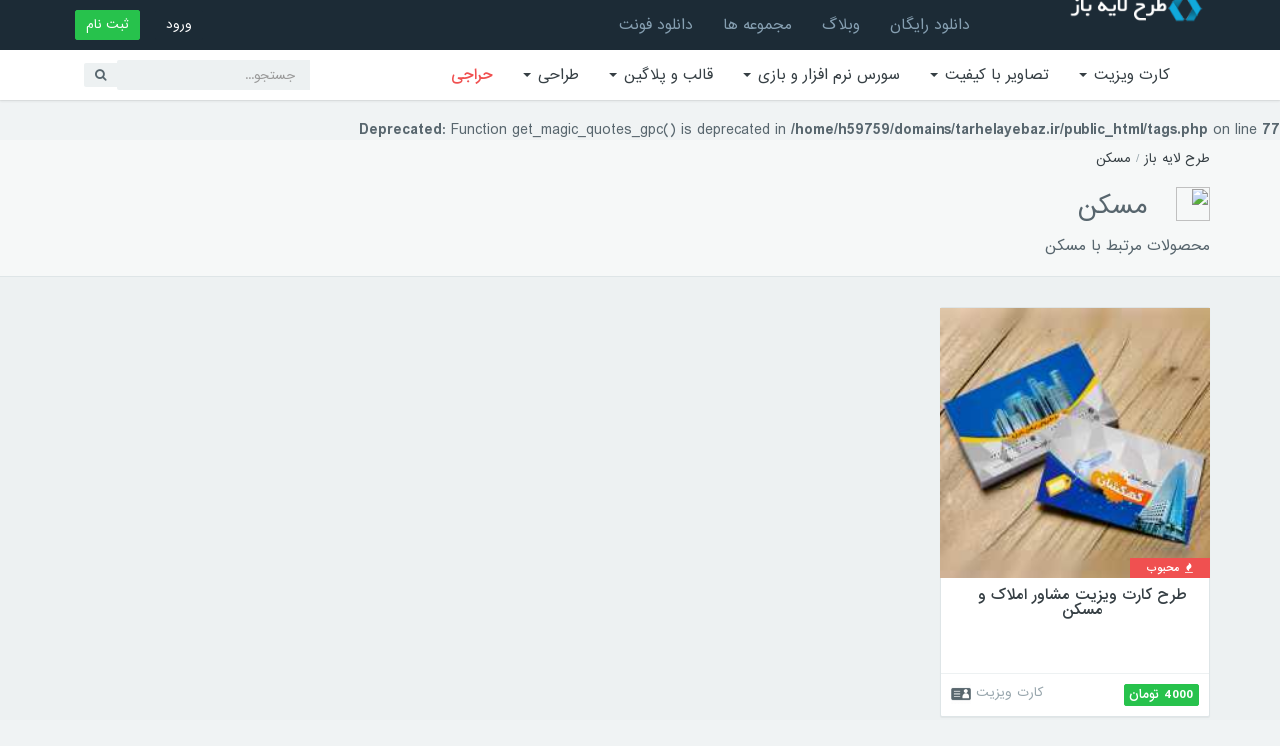

--- FILE ---
content_type: text/html; charset=UTF-8
request_url: http://tarhelayebaz.ir/tags/%D9%85%D8%B3%DA%A9%D9%86
body_size: 7486
content:
<br />
<b>Deprecated</b>:  Function get_magic_quotes_gpc() is deprecated in <b>/home/h59759/domains/tarhelayebaz.ir/public_html/tags.php</b> on line <b>77</b><br />

<!DOCTYPE html>
<html xmlns="http://www.w3.org/1999/xhtml" xml:lang="fa"  dir="rtl" lang="fa">
    <head prefix="og: http://ogp.me/ns#">  
        <meta charset="utf-8" />
        <title>طرح لایه باز | مسکن</title>
        <meta name="description" content="مسکن,دانلود طرح لایه باز گرافیکی کارت ویزیت ایرانی، تقویم، سربرگ و ست اغداری، بنر مشاغل و بنر مناسبتی">
        <meta name="keywords" content="مسکن,کارت ویزیت,فروش کارت ویزیت,بنر ماه رمضان,وکتور گرافیکی,تصویر با کیفیت,بنر عید نوروز,تقویم ,ست اداری,بنر لایه باز,تصویر استوک,کارت ویزیت psd,وکتور,بنر مشاغل ایرانی,لوگو,بنر مشاغل,بنر خیرمقدم,طرح بنر,طرح کارت ویزیت,کارت ویزیت لایه باز,تراکت تبلیغاتی">       
        <meta name="robots" content="index,follow" />
        <meta name="lang" content="fa">
        <meta name="viewport" content="width=device-width, initial-scale=1, maximum-scale=1" /> 
        <meta property="og:title" content="مسکن" />
        <meta property="og:description" content="مسکن" />
        <meta property="og:image" content="/static/img/logo-banner.jpg" />


        <link rel="canonical" href="http://tarhelayebaz.ir" />
        <link rel="Shortcut icon" href="/static/favicon.ico" />
        <link rel="stylesheet" href="/static/css/bootstrap.css" type="text/css" />
        <link rel="stylesheet" href="/static/css/animate.css" type="text/css" />
        <link rel="stylesheet" href="/static/css/font-awesome.min.css" type="text/css" />
        <link rel="stylesheet" href="/static/css/simple-line-icons.css" type="text/css" />
        <link rel="stylesheet" href="/static/css/font.css" type="text/css" />
        <link rel="stylesheet" href="/static/js/lightbox/themes/classic/jquery.lightbox.css"  type="text/css"/>
        <link rel="stylesheet" href="/static/js/redactor/redactor.css"  type="text/css" />
        <link rel="stylesheet" href="/static/css/app.css" type="text/css" />
        <link rel="stylesheet" href="/static/css/style114.css" type="text/css" />



    </head>
    <body>
        <script>
            (function(i,s,o,g,r,a,m){i['GoogleAnalyticsObject']=r;i[r]=i[r]||function(){
                (i[r].q=i[r].q||[]).push(arguments)},i[r].l=1*new Date();a=s.createElement(o),
                m=s.getElementsByTagName(o)[0];a.async=1;a.src=g;m.parentNode.insertBefore(a,m)
            })(window,document,'script','https://www.google-analytics.com/analytics.js','ga');

            ga('create', 'UA-99311608-1', 'auto');
            ga('send', 'pageview');

        </script>
        <div id="wrap">    


            <!-- header -->
<header id="header" class="navbar navbar-fixed-top box-shadow"  data-spy="affix" data-offset-top="1">


    <div class="bg-black ">
        <div class="container">
            <div class="navbar-header ">
                <button class="btn btn-link visible-xs pull-right m-r" type="button" data-toggle="collapse" data-target=".navbar-collapse">
                    <i class="fa fa-bars"></i>
                </button>
                <a href="/" class="navbar-brand m-r-n m-l-n-md"><img  title="مونو کد" alt="طرح های لایه باز گرافیکی، کارت ویزیت، بنر تسلیت، بنر مشاغل،سور برنامه اندروید،iosو قالب جوملا، قالب وردپرس و ..." src="/static/img/logo-dark.png"></a>
            </div>
            <div class="collapse navbar-collapse">

                <ul class=" nav navbar-nav m-l-n visible-sm navbar-right visible-md visible-lg visible-xl">
                    <li >
                        <a href="/free/"  >
                            <i class="fa fa-fw fa-plus visible-xs-inline-block"></i>
                            <span>دانلود رایگان</span>
                        </a>
                    </li>  


                    <li >
                        <a href="/blog/"  >
                            <i class="fa fa-fw fa-plus visible-xs-inline-block"></i>
                            <span>وبلاگ</span>
                        </a>
                    </li>   
                    <li>
                        <a href="/collections/"  >
                            <i class="fa fa-fw fa-plus visible-xs-inline-block"></i>
                            <span>مجموعه ها</span>
                        </a>
                    </li>

                    <li>
                        <a href="/fonts/"  >
                            <i class="fa fa-fw fa-plus visible-xs-inline-block"></i>
                            <span>دانلود فونت</span>
                        </a>
                    </li> 

                </ul>



                <ul class="nav navbar-nav navbar-left m-r-xs">


                    <li>
                        <div class="m-t-sm">
                        <a rel="nofollow" href="/signin/" class="btn btn-black btn-sm ">ورود</a>
                        <a rel="nofollow" href="/signup/" class="btn btn-sm btn-success m-l-sm">ثبت نام</a>
                        </div>
                        </li>





                </ul> 













            </div>
        </div>
    </div>
    <div class="navbar bg-white-only visible-sm visible-md visible-lg">
        <div class="container">

            <ul class="nav navbar-nav navbar-left">
                <li>    
                    <!-- search form -->
                    <form id="search" action="/search/" method="GET" class="navbar-form navbar-form-sm visible-xs visible-md visible-lg" ui-shift="prependTo" data-target=".navbar-collapse" role="search" ng-controller="TypeaheadDemoCtrl">
                        <div class="form-group">
                        <div class="input-group">
                            <input type="text" name="term" ng-model="selected"  class="form-control input-sm bg-light no-border  padder" placeholder="جستجو...">
                            <span class="input-group-btn">
                                <button type="submit" class="btn btn-sm bg-light "><i class="fa fa-search"></i></button>
                            </span>
                        </div>

                    </form>
                    <!-- / search form -->

                </li>
            </ul>
            <ul class=" nav navbar-nav navbar-right m-l-n ">



                <li class="dropdown">
                    <a href="/category/کارت-ویزیت" data-toggle="dropdown" class="dropdown-toggle">
                        <i class="fa fa-fw fa-plus visible-xs-inline-block"></i>
                        <span>کارت ویزیت</span> <span class="caret"></span>
                    </a>
                    <ul class="dropdown-menu" role="menu" style="min-width: 780px;">
                        <li>
                            <a href="#">
                                <img width="16" height="16" class="m-r-sm" alt="" src="/static/img/popular-icon-alt.png" >
                                <span>محبوب ترین ها</span>
                            </a>
                        </li>
                        <li class="divider"></li>
                        <li class="li-3">
                            <a href="/category/آتلیه-و-خدمات-عکاسی-و-فیلمبرداری">
                                <div class="catsphoto"></div>
                                <span>آتلیه فیلمبرداری و عکاسی</span>
                            </a>
                        </li>
                        <li class="li-3">
                            <a href="/category/آرایشگاه-مردانه-و-زنانه">
                                <div class="catsbarber"></div>
                                <span>آرایشگاه مردانه و زنانه</span>
                            </a>
                        </li>
                        <li class="li-3">
                            <a href="/category/آموزشگاه">
                                <div class="catsamoozesh"></div>
                                <span>آموزشگاه</span>
                            </a>
                        </li>
                        <li class="li-3">
                            <a href="/category/آژانس-و-تاکسی-تلفنی">
                                <div class="catstaxi"></div>
                                <span>آژانس و تاکسی تلفنی</span>
                            </a>
                        </li>
                        <li class="li-3">
                            <a href="/category/باربری-و-حمل-و-نقل-اجسام">
                                <div class="catsbar"></div>
                                <span>باربری و حمل و نقل اجسام</span>
                            </a>
                        </li>
                        <li class="li-3">
                            <a href="/category/باشگاه-ورزشی-و-بدنسازی">
                                <div class="catsbody"></div>
                                <span>باشگاه ورزشی و بدنسازی</span>
                            </a>
                        </li>
                        <li class="li-3">
                            <a href="/category/بوتیک-و-پوشاک-زنانه-و-مردانه">
                                <div class="catscoat"></div>
                                <span>بوتیک و پوشاک زنانه و مردانه</span>
                            </a>
                        </li>
                        <li class="li-3">
                            <a href="/category/تاسیسات-و-خدمات-ساختمانی">
                                <div class="catsfacilities"></div>
                                <span>تاسیسات و خدمات ساختمان</span>
                            </a>
                        </li>
                        <li class="li-3">
                            <a href="/category/تالار-و-خدمات-مجالس">
                                <div class="catsmusic"></div>
                                <span>تالار پذیرایی و خدمات مجالس</span>
                            </a>
                        </li>
                        <li class="li-3">
                            <a href="/category/تعمیرگاه-و-خدمات-اتومبیل">
                                <div class="catscarrepair"></div>
                                <span>تعمیرگاه و خدمات اتومبیل</span>
                            </a>
                        </li>
                        <li class="li-3">
                            <a href="/category/خدمات-نظافتی">
                                <div class="catscleaning"></div>
                                <span>خدمات نظافتی</span>
                            </a>
                        </li>
                        <li class="li-3">
                            <a href="/category/خرازی-و-لوازم-خیاطی">
                                <div class="catskhayati"></div>
                                <span>خرازی و لوازم خیاطی</span>
                            </a>
                        </li>
                        <li class="li-3">
                            <a href="/category/خیاطی-و-مزون-عروس">
                                <div class="catsbride"></div>
                                <span>خیاطی و مزون عروس</span>
                            </a>
                        </li>
                        <li class="li-3">
                            <a href="/category/دکوراسیون-و-معماری-داخلی">
                                <div class="catsdecor"></div>
                                <span>دکوراسیون و طراحی داخلی</span>
                            </a>
                        </li>
                        <li class="li-3">
                            <a href="/category/طلا،-جواهر-و-زیورآلات">
                                <div class="catsgold"></div>
                                <span>طلا، جواهر و زیورآلات</span>
                            </a>
                        </li>
                        <li class="li-3">
                            <a href="/category/ظروف-یکبار-مصرف-و-لوازم-آشپزخانه">
                                <div class="catsplastic"></div>
                                <span>ظروف یکبار مصرف و آشپزخانه</span>
                            </a>
                        </li>
                        <li class="li-3">
                            <a href="/category/عطاری-و-گیاهان-دارویی">
                                <div class="catsatary"></div>
                                <span>عطاری و گیاهان دارویی</span>
                            </a>
                        </li>
                        <li class="li-3">
                            <a href="/category/فروش-و-تعمیر-موبایل">
                                <div class="catsfastfood"></div>
                                <span>فروش و تعمیر موبایل</span>
                            </a>
                        </li>
                        <li class="li-3">
                            <a href="/category/فست-فود-و-رستوران">
                                <div class="catsfastfood"></div>
                                <span>فست فود و رستوران</span>
                            </a>
                        </li>
                        <li class="li-3">
                            <a href="/category/قفل-و-کلید-سازی">
                                <div class="catskey"></div>
                                <span>قفل و کلید سازی</span>
                            </a>
                        </li>
                        <li class="li-3">
                            <a href="/category/قنادی-و-شیرینی-فروشی">
                                <div class="catscake"></div>
                                <span>قنادی و شیرینی فروشی</span>
                            </a>
                        </li>
                        <li class="li-3">
                            <a href="/category/کافی-نت-و-خدمات-کامپیوتری">
                                <div class="catswifi"></div>
                                <span>کافی نت و خدمات کامپیوتری</span>
                            </a>
                        </li>
                        <li class="li-3">
                            <a href="/category/کالای-خواب-و-خوشخواب">
                                <div class="catsbed"></div>
                                <span>کالای خواب و خوشخواب</span>
                            </a>
                        </li>
                        <li class="li-3">
                            <a href="/category/کیف-و-کفش">
                                <div class="catsshoes"></div>
                                <span>کیف و کفش</span>
                            </a>
                        </li>
                        <li class="li-3">
                            <a href="/category/گل-فروشی-و-گیاهان-آپارتمانی">
                                <div class="catsflower"></div>
                                <span>گل فروشی و گیاهان آپارتمانی</span>
                            </a>
                        </li>
                        <li class="li-3">
                            <a href="/category/لوازم-آرایشی-و-بهداشتی">
                                <div class="catsmakeup"></div>
                                <span>لوازم آرایشی بهداشتی</span>
                            </a>
                        </li>
                        <li class="li-3">
                            <a href="/category/لبنیات-و-ماست-بندی">
                                <div class="catsmakeup"></div>
                                <span>لبنیات و ماست بندی</span>
                            </a>
                        </li>
                        <li class="li-3">
                            <a href="/category/لوازم-خانگی-و-برقی">
                                <div class="catstv"></div>
                                <span>لوازم خانگی و برقی</span>
                            </a>
                        </li>
                        <li class="li-3">
                            <a href="/category/مبلمان-و-صنایع-چوبی">
                                <div class="catssofa"></div>
                                <span>مبلمان و صنایع چوبی</span>
                            </a>
                        </li>
                        <li class="li-3">
                            <a href="/category/مشاور-املاک-و-مسکن">
                                <div class="catshome"></div>
                                <span>مشاور املاک و مسکن</span>
                            </a>
                        </li>
                        <li class="li-3">
                            <a href="/category/میوه-فروشی">
                                <div class="catsfruit"></div>
                                <span>میوه فروشی</span>
                            </a>
                        </li>
                        <li class="li-3">
                            <a href="/category/نمایشگاه-اتومبیل">
                                <div class="catscar"></div>
                                <span>نمایشگاه اتومبیل</span>
                            </a>
                        </li>
                        <li class="li-3">
                            <a href="/category/نمایندگی">
                                <div class="catsoffice"></div>
                                <span>نمایندگی ها</span>
                            </a>
                        </li>


                    </ul>
                </li>




                <li class="dropdown">
                    <a href="/category/تصاویر-با-کیفیت" data-toggle="dropdown" class="dropdown-toggle">
                        <i class="fa fa-fw fa-plus visible-xs-inline-block"></i>
                        <span>تصاویر با کیفیت</span> <span class="caret"></span>
                    </a>
                    <ul class="dropdown-menu" role="menu">
                        <li>
                            <a href="#">
                                <img width="16" height="16" class="m-r-sm" alt="محبوب ترین تصاویر با کیفیت" src="/static/img/popular-icon-alt.png" >
                                <span>محبوب ترین ها</span>
                            </a>
                        </li>
                        <li class="divider"></li>
                        <li>
                            <a href="/category/آبجکت-و-اشیاء">
                                <div class="catsobject"></div>
                                <span>آبجکت و اشیاء</span>
                            </a>
                        </li>
                        <li>
                            <a href="/category/تصاویر-خوراکی">
                                <div class="catsfruit"></div>
                                <span>تصاویر خوراکی ها</span>
                            </a>
                        </li>
                        <li>
                            <a href="/category/مذهبی">
                                <div class="catsislam"></div>
                                <span>تصاویر با کیفیت مذهبی</span>
                            </a>
                        </li>

                    </ul>
                </li>


                <li class="dropdown">
                    <a href="/category/سورس" data-toggle="dropdown" class="dropdown-toggle">
                        <i class="fa fa-fw fa-plus visible-xs-inline-block"></i>
                        <span>سورس نرم افزار و بازی</span> <span class="caret"></span>
                    </a>
                    <ul class="dropdown-menu" role="menu" style="min-width: 520px;">
                        <li>
                            <a href="#">
                                <img width="16" height="16" class="m-r-sm" alt="محبوب ترین سورس اپلیکیشن و بازی" src="/static/img/popular-icon-alt.png" >
                                <span>محبوب ترین ها</span>
                            </a>
                        </li>
                        <li class="divider"></li>
                        <li class="li-3">
                            <a href="/category/سورس-اپلیکیشن-اندروید">
                                <div class="catsandroid"></div>
                                <span>اپلیکیشن اندروید - Android</span>
                            </a>
                        </li>
                        <li class="li-3">
                            <a href="/category/سورس-بازی-اندروید">
                                <div class="catsandroidgame"></div>
                                <span>بازی اندروید - Android</span>
                            </a>
                        </li>
                        <li class="li-3">
                            <a href="/category/">
                                <div class="catsios"></div>
                                <span>اپلیکیشن آی او اس - iOS</span>
                            </a>
                        </li>

                        <li class="li-3">
                            <a href="/category/">
                                <div class="catsios"></div>
                                <span>بازی آی او اس - iOS</span>
                            </a>
                        </li>
                        <li class="li-3">
                            <a href="/category/">
                                <div class="catsunity"></div>
                                <span>یونیتی - Unity</span>
                            </a>
                        </li>
                        <li class="li-3">
                            <a href="/category/Game-Assets">
                                <div class="catsgame"></div>
                                <span>گرافیک بازی - Game Assets</span>
                            </a>
                        </li>

                    </ul>
                </li>


                <li class="dropdown">
                    <a href="/category/website-templates-themes" data-toggle="dropdown" class="dropdown-toggle">
                        <i class="fa fa-fw fa-plus visible-xs-inline-block"></i>
                        <span>قالب و پلاگین</span> <span class="caret"></span>
                    </a>
                    <ul class="dropdown-menu" role="menu">
                        <li>
                            <a href="#">
                                <img width="16" height="16" class="m-r-sm" alt="محبوب ترین قالب و پلاگین ها" src="/static/img/popular-icon-alt.png" >
                                <span>محبوب ترین ها</span>
                            </a>
                        </li>
                        <li class="divider"></li>
                        <li>
                            <a href="/category/وردپرس">
                                <div class="catswordpress"></div>
                                <span>پلاگین wordpress</span>
                            </a>
                        </li>
                        
                    </ul>
                </li>





                <li class="dropdown">
                    <a href="#" data-toggle="dropdown" class="dropdown-toggle">
                        <i class="fa fa-fw fa-plus visible-xs-inline-block"></i>
                        <span>طراحی</span> <span class="caret"></span>
                    </a>
                    <ul class="dropdown-menu" role="menu">
                        <li>
                            <a href="#">
                                <img width="16" height="16" class="m-r-sm" alt="محبوب ترین ابزارهای طراحی" src="/static/img/popular-icon-alt.png" >
                                <span>محبوب ترین ها</span>
                            </a>
                        </li>
                        <li class="divider"></li>
                        <li>
                            <a href="/category/فاکتور-فروش">
                                <div class="catssalein"></div>
                                <span>فاکتور فروش</span>
                            </a>
                        </li>
                        <li>
                            <a href="/طرح-ملزومات-طراحی/آگهی-ترحیم">
                                <div class="catsicons"></div>
                                <span>آگهی ترحیم</span>
                            </a>
                        </li>
                        <li>
                            <a href="/category/تقویم">
                                <div class="catsicons"></div>
                                <span>طرح لایه باز تقویم</span>
                            </a>
                        </li>
                        <li>
                            <a href="/fonts/">
                                <div class="catsicons"></div>
                                <span>فونت</span>
                            </a>
                        </li>
                    </ul>
                </li>



                <li>
                    <a href="/sale/">
                        <span class="text-danger font-bold">حراجی</span>
                    </a>
                </li>







            </ul>
        </div>


    </div>




</header>
<!-- / header -->
            <div id="content" class="main-content bg-light">



                <div class="b-b bg-light lter">
                    <div class="container m-b-sm p-t-sm ">
                        <div class="row">
                            <div class="col-xs-12 m-t-sm text-muted text-sm"><span itemscope itemtype="http://data-vocabulary.org/Breadcrumb"><a href="/" itemprop="url"><span itemprop="title">طرح لایه باز</span></a></span>
                                / <span itemscope itemtype="http://data-vocabulary.org/Breadcrumb"><a href="/tags/مسکن" itemprop="url"><span itemprop="title">مسکن</span></a></span></div>
                            <div class="col-md-7">      
                                <h1 class="font-thin h2 m-t-md m-b-sm"><img class="thumb-xs m-r-md m-b-xs" src="/static/uploads/categories/<br />
<b>Notice</b>:  Undefined index: icon in <b>/home/h59759/domains/tarhelayebaz.ir/public_html/tags.php</b> on line <b>163</b><br />
"> مسکن</h1>
                                <p class="text-md font-thin m-b-sm">
                                    محصولات مرتبط با مسکن                                </p>                      
                            </div>
                            <div class="col-sm-5  visible-lg visible-md">                            

                            </div>        
                        </div>        
                    </div>    
                </div>

                <div class="container m-t-lg">
                    <div class="row">


                        <div class="col-sm-12">
                            <div class="row row-sm">


                                <div class='col-md-3 col-sm-6'>
                                        <div class='item-panel panel b-a'>
                                        <div class='item m-l-n-xxs m-r-n-xxs'>                
                                        <div class='pos-rlt'>
                                        <a href='/item/11/طرح-کارت-ویزیت-مشاور-املاک-و-مسکن'>
                                        <div class='item-header-overlay'></div>
                                        </a><div class='item-label'><span class='bg-danger'><i class='fa fa-fire m-r-xs' aria-hidden='true'></i>محبوب</span></div><a href='/items/4888/ristorante-wordpress-theme' alt='طرح کارت ویزیت مشاور املاک و مسکن' ><img alt='طرح کارت ویزیت مشاور املاک و مسکن' src='/images/thumb_1496514161.jpg' class='img-full'></a>
                                        </div>
                                        </div>  
                                        <div class='row no-gutter m-l-sm item-listing-title'>
                                        <div class='m-l-sm-new'>
                                        <div class=' m-r-sm text-md font-bold text-center'>
                                        <a href='/item/11/طرح-کارت-ویزیت-مشاور-املاک-و-مسکن' alt='طرح کارت ویزیت مشاور املاک و مسکن' title='طرح کارت ویزیت مشاور املاک و مسکن'>
                                        <h2 class='text-md font-bold m-t-sm'>طرح کارت ویزیت مشاور املاک و مسکن</h2>
                                        </a> 
                                        </div>
                                        </div>
                                        </div>
                                        <div class='row no-gutter item-listing-extra m-t-xs '>
                                        <div class='m-l-sm-new m-b-sm-new pull-left'></div>
                                        <div class='pull-right m-r-sm-new'>
                                        <span class='label text-muted label-md'><del></del></span>
                                        </div>

                                        </div>
                                        <div class='row no-gutter b-t b-light'>
                                        <div class='m-l-sm-new m-t-sm m-b-xs pull-left text-sm'>
                                        <a class='text-muted' href='/category/مشاور-املاک-و-مسکن' title='کارت ویزیت'> <img alt='مشاور املاک و مسکن' width='20' class='m-b-xs' height='20' src='/static/uploads/categories/bizcard.png'></a>
                                        <span class='m-l-xs m-b-sm text-muted'><a class='text-muted' href='/category/کارت-ویزیت' title='کارت ویزیت'>کارت ویزیت</a> </span>
                                        </div>
                                        <div class='m-b-sm m-r-sm-new m-t-sm pull-right'>

                                        <a  href='/طرح-لایه-باز/11/طرح-کارت-ویزیت-مشاور-املاک-و-مسکن' alt='طرح کارت ویزیت مشاور املاک و مسکن' class='btn btn-xs btn-success font-bold w-xxs item-price-button'>4000 تومان</a>

                                        </div>            
                                        </div>

                                        </div>
                                        </div>



                            </div>
                                                        <div class="text-right m-b-sm">
                                <ul class="pagination pagination-md">
                                                                    </ul>
                            </div>





                        </div>
                    </div>

                </div>    






            </div>
        </div>  



        </div>    


        </div>


        <!-- footer -->

        <div class="modal fade" id="bookmarkModal" tabindex="-1" role="dialog" aria-labelledby="myModalLabel" aria-hidden="true">
            <div class="modal-dialog">
                <div class="modal-content">

                </div>
            </div>  
        </div>

        <footer id="footer">
    <div class="bg-black  ">
        <div class="container ">
            <div class="row m-t-xl m-b-xl">
                <div class="col-sm-3">
                    <h4 class=" m-b-xl text-white font-thin">ما را <span class="font-bold">دنبال کنید</span></h4>
                    <div class="m-b-xl">
                        <a  href="https://www.facebook.com/tarhelayebaz.ir" target="_blank" class="btn btn-icon btn-facebook"><i class="fa fa-lg fa-facebook m-t-xxs"></i></a>
                        <a  href="https://twitter.com/tarhelayebaz_ir" target="_blank" class="btn btn-icon btn-twitter"><i class="fa fa-lg fa-twitter m-t-xxs"></i></a>
                        <a  href="https://plus.google.com/100915109162399760008" target="_blank" class="btn btn-icon btn-googleplus"><i class="fa fa-lg fa-google-plus m-t-xxs"></i></a>
                        <a  href="http://telegram.me/tarhelayebaz" target="_blank" class="btn btn-icon btn-pinterest" style="background-color: #32afed;border-color: #32afed;"><img src="/static/img/icons/t.png" alt="کانال تلگرام" /></a>
                        <a  href="/rss/" target="_blank" class="btn btn-icon btn-rss"><i class="fa fa-lg fa-rss m-t-xxs"></i></a>
                    </div>
                </div>

                <div class="col-sm-3">
                    <h4 class=" m-b text-white font-thin"> <span class="font-bold">موضوعات</span> محبوب</h4>
                    <ul class="list-unstyled ">
                        <li><a href="/category/کارت-ویزیت">طرح لایه باز کارت ویزیت</a></li>
                        <li><a href="/category/تصاویر-با-کیفیت">تصاویر با کیفیت</a></li>
                        <li><a href="/category/سورس-بازی-اندروید">سورس بازی اندروید</a></li>
                    </ul>
                </div>
                <div class="col-sm-3">
                    <h4 class=" m-b text-white font-thin"> <span class="font-bold">اطلاعات</span> بیشتر</h4>
                    <ul class="list-unstyled ">
                        <li><a rel="nofollow" href="#"> </a></li>
                        <li><a rel="nofollow" href="#"> </a></li>
                        <li><a rel="nofollow" href="#"> </a></li>
                    </ul>          
                </div>

                <div class="col-sm-3">
                    <h4 class=" m-b text-white font-thin"> <span class="font-bold">راهنما </span> و پیشتیبانی</h4>
                    <ul class="list-unstyled ">
                        <li><a rel="nofollow" href="/contactus">تماس با ما</a></li>
                        <li><a rel="nofollow" href="#"> </a></li>
                        <li><a href="/blog/"  >وبلاگ</a></li>
                    </ul>

                </div>
            </div>
        </div>
    </div>
    <div class="bg-black lt">
        <div class="container">
            <div class="row padder-v m-t">
                
                <div class="col-xs-6 text-right ">
                     تمامی حقوق مادی و معنوی محفوظ - MonoCode &copy;
                </div>
                <div class="col-xs-6">
                    <ul class="list-inline">

                        <li><a rel="nofollow" href="#">قوانین سایت</a></li>
                        <li><a rel="nofollow" href="#">درباره ما</a></li>
                        <li><a rel="nofollow" href="https://1fani.ir">نمونه سوالات فنی حرفه ای</a></li>
                        <li><a rel="nofollow" href="#">کسب درآمد</a></li>
                        <li><a rel="nofollow" href="/tags">تگ ها</a></li>

                    </ul> 
                </div>
            </div>
        </div>
    </div>
</footer>
<!-- / footer -->






        <script type="text/javascript" src="/static/js/jquery.min.js"></script>
        <script type="text/javascript" src="/static/js/lightbox/jquery.lightbox.min.js"></script>
        <script type="text/javascript" src="/static/js/redactor/redactor.js"></script>
        <script type="text/javascript" src="/static/js/redactor/source.js"></script>
        <script type="text/javascript" src="/static/js/redactor/video.js"></script>
        <!-- Bootstrap -->
        <script type="text/javascript" src="/static/js/bootstrap.js"></script>
        <script type="text/javascript" src="/static/js/ui-load.js"></script>
        <script type="text/javascript" src="https://www.codester.com/static/js/ui-jp.config.js"></script>
        <script type="text/javascript" src="/static/js/ui-jp.js"></script>
        <script type="text/javascript" src="/static/js/ui-nav.js"></script>
        <script type="text/javascript" src="/static/js/ui-toggle.js"></script>
        <script type="text/javascript" src="/static/js/jquery.appear.js"></script>
        <script type="text/javascript" src="/static/js/landing.js"></script>
        <script type="text/javascript" src="/static/js/extra205.js"></script>  
        <script type="text/javascript" src="/static/js/jquery.ui.highlight.min.js"></script>
    </body>



</html>

--- FILE ---
content_type: text/css
request_url: http://tarhelayebaz.ir/static/js/lightbox/themes/classic/jquery.lightbox.css
body_size: 1052
content:
.jquery-lightbox-move *{webkit-box-sizing:content-box;-moz-box-sizing:content-box;box-sizing:content-box}.jquery-lightbox-overlay{background:#000;-webkit-tap-highlight-color:rgba(0,0,0,0)}.jquery-lightbox{padding:17px 0;background:#FFF;position:relative}.jquery-lightbox-border-top-left,.jquery-lightbox-border-top-right,.jquery-lightbox-border-top-middle,.jquery-lightbox-border-bottom-left,.jquery-lightbox-border-bottom-middle,.jquery-lightbox-border-bottom-right{position:absolute;height:7px;width:12%;z-index:7000;background:#FFF;overflow:hidden}.jquery-lightbox-border-top-left{top:0;left:0}.jquery-lightbox-border-top-right{top:0;right:0}.jquery-lightbox-border-top-middle{width:78%;top:0;left:12%}.jquery-lightbox-border-bottom-left{bottom:0;left:0}.jquery-lightbox-border-bottom-right{bottom:0;right:0}.jquery-lightbox-border-bottom-middle{width:78%;bottom:0;left:12%}.jquery-lightbox-title{background:#FFF;color:#000;font-family:verdana,arial,serif;font-size:11px;line-height:14px;padding:5px 8px;margin:12px 0 0;position:absolute;top:100%;z-index:7002;opacity:.9}.jquery-lightbox-html{position:relative;z-index:7000;border:0;border-left:7px solid #FFF;border-right:7px solid #FFF;padding:0 15px;vertical-align:top;-webkit-overflow-scrolling:touch}.jquery-lightbox-html embed,.jquery-lightbox-html object,.jquery-lightbox-html iframe{vertical-align:top;display:block}.jquery-lightbox-background{position:absolute;top:7px;left:7px;z-index:6999;float:left;padding:0}.jquery-lightbox-background img{display:block;position:relative;border:0;margin:0;padding:0;width:100%;height:100%}.jquery-lightbox-mode-image .jquery-lightbox-html{z-index:6998;padding:0}.jquery-lightbox-mode-html .jquery-lightbox-background{background:#FFF}.jquery-lightbox-mode-html .jquery-lightbox-html{overflow:auto}.jquery-lightbox-loading,.jquery-lightbox-mode-html .jquery-lightbox-loading{background:#FFF url(images/loading.gif) no-repeat center center}.jquery-lightbox-button-close{background:#FFF url(images/jquery-lightbox-theme.gif) no-repeat -113px 8px;position:absolute;top:12px;right:-26px;width:75px;height:30px}.jquery-lightbox-button-close:hover{background:#FFF url(images/jquery-lightbox-theme.gif) no-repeat -113px -30px}.jquery-lightbox-button-close span,.jquery-lightbox-buttons span{display:none}.jquery-lightbox-mode-image .jquery-lightbox-button-close{top:auto;right:7px;bottom:7px;z-index:7002}.jquery-lightbox-buttons .jquery-lightbox-buttons-init,.jquery-lightbox-buttons .jquery-lightbox-buttons-end,.jquery-lightbox-buttons .jquery-lightbox-button-left,.jquery-lightbox-buttons .jquery-lightbox-button-right{display:none}.jquery-lightbox-buttons .jquery-lightbox-button-max{background:#FFF url(images/jquery-lightbox-theme.gif) no-repeat 7px -23px;position:absolute;left:7px;bottom:7px;width:45px;height:30px;z-index:7001}.jquery-lightbox-buttons .jquery-lightbox-button-max:hover{background:#FFF url(images/jquery-lightbox-theme.gif) no-repeat 7px -55px}.jquery-lightbox-buttons .jquery-lightbox-button-min{background:#FFF url(images/jquery-lightbox-theme.gif) no-repeat -35px -23px;position:absolute;left:7px;bottom:7px;width:42px;height:30px;z-index:7001}.jquery-lightbox-buttons .jquery-lightbox-button-min:hover{background:#FFF url(images/jquery-lightbox-theme.gif) no-repeat -35px -55px}.jquery-lightbox-buttons-custom{background:#FFF;height:33px;line-height:33px;font-size:10px;position:absolute;top:7px;left:7px}.jquery-lightbox-buttons-custom a{color:#7b7b7b;font-size:12px;display:inline;font-weight:700;text-decoration:underline;padding:0 7px}.jquery-lightbox-navigator{position:absolute;z-index:7002;overflow:hidden;top:7px;left:7px;height:90px}.jquery-lightbox-navigator .jquery-lightbox-button-left{position:absolute;height:90px;width:40%;left:0}.jquery-lightbox-navigator .jquery-lightbox-button-left span{background:#FFF url(images/jquery-lightbox-theme.gif) no-repeat -37px 10px;width:0;height:0;overflow:hidden;display:block;padding:30px 0 0 50px;position:absolute;top:30px;left:0;z-index:7003;cursor:hand;opacity:.2;filter:alpha(opacity=20)}.jquery-lightbox-navigator .jquery-lightbox-button-left:hover span{opacity:1;filter:alpha(opacity=100)}.jquery-lightbox-navigator .jquery-lightbox-button-right{position:absolute;height:90px;width:40%;right:0}.jquery-lightbox-navigator .jquery-lightbox-button-right span{background:#FFF url(images/jquery-lightbox-theme.gif) no-repeat 9px 10px;width:0;height:0;overflow:hidden;display:block;padding:30px 0 0 50px;position:absolute;top:30px;right:0;z-index:7003;cursor:hand;opacity:.2;filter:alpha(opacity=20)}.jquery-lightbox-navigator .jquery-lightbox-button-right:hover span{opacity:1;filter:alpha(opacity=100)}.jquery-lightbox-mode-html .jquery-lightbox-navigator{display:none}.jquery-lightbox-hide{display:none}

--- FILE ---
content_type: text/css
request_url: http://tarhelayebaz.ir/static/js/redactor/redactor.css
body_size: 3991
content:
.redactor-box{position:relative;overflow:visible}.redactor-editor,.redactor-box{background:#fff}.redactor-editor,.redactor-box,.redactor-box textarea{z-index:auto}.redactor-link-tooltip{z-index:99}.redactor-toolbar{z-index:100}.redactor-box-fullscreen{z-index:1051}.redactor-air,.redactor-dropdown{z-index:1052}#redactor-modal-overlay,#redactor-modal-box,#redactor-modal{z-index:1053}.redactor-body-fullscreen .redactor-link-tooltip{z-index:1099}.redactor-box-fullscreen{position:fixed;top:0;left:0;width:100%}.redactor-placeholder:after{position:absolute;top:20px;left:20px;content:attr(placeholder);display:block;color:rgba(0,0,0,.3);font-weight:normal!important}.redactor-editor{position:relative;overflow:auto;margin:0;padding:24px 32px;outline:none;white-space:normal;border:1px solid rgba(0,0,0,.07)}.redactor-relative{position:relative}.redactor-in{cursor:text}.redactor-editor:focus,.redactor-in:focus{outline:none}.redactor-scrollbar-measure{position:absolute;top:-9999px;width:50px;height:50px;overflow:scroll}.redactor-script-tag{display:none}.redactor-editor img{cursor:pointer}.redactor-voice-label{display:none}.redactor-voice-alert{position:absolute;left:-3000px}.redactor-toolbar{position:relative;padding:0!important;background:#fff;box-shadow:0 1px 2px rgba(0,0,0,.25)}.redactor-toolbar:after{content:"";display:table;clear:both}.redactor-toolbar li a{color:rgba(0,0,0,.6)}.redactor-toolbar li a:hover{outline:none;background-color:#3d79f2;color:#fff}.redactor-toolbar li a:active,.redactor-toolbar li a.redactor-act{outline:none;background-color:#f2f2f2;color:#444}.redactor-toolbar li a.redactor-button-disabled{opacity:.3}.redactor-toolbar li a.redactor-button-disabled:hover{color:#333;outline:none;background-color:transparent!important;cursor:default}.redactor-toolbar li a.redactor-button-focus{color:#fff;background:#000}.redactor-toolbar.redactor-toolbar-external{z-index:999;box-shadow:none;border:1px solid rgba(0,0,0,.1)}.redactor-air{position:absolute;background:rgba(0,0,0,.9);padding:0;max-width:600px;min-width:200px;border-radius:4px}.redactor-air li a{color:rgba(255,255,255,.75)}.redactor-air li a:hover{outline:none;background-color:#1f78d8;color:#fff}.redactor-air li a:active,.redactor-air li a.redactor-act{outline:none;background-color:#333;color:rgba(255,255,255,.5)}.redactor-air li a.redactor-button-disabled{opacity:.3}.redactor-air li a.redactor-button-disabled:hover{color:rgba(255,255,255,.3);outline:none;background-color:transparent!important;cursor:default}.redactor-air li a.redactor-button-focus{color:#333;background:#eee}.redactor-air,.redactor-toolbar{font-family:Arial,"Helvetica Neue",Helvetica,Tahoma,sans-serif;margin:0!important;list-style:none!important;line-height:1!important;border:none}.redactor-air li,.redactor-toolbar li{vertical-align:top;display:inline-block;margin:0!important;padding:0!important;outline:none;list-style:none!important}.redactor-air li a,.redactor-toolbar li a{font-size:13px;display:block;text-align:center;padding:13px 12px;cursor:pointer;outline:none;border:none;line-height:1;text-decoration:none;cursor:pointer;zoom:1}.redactor-air li a.re-bold,.redactor-toolbar li a.re-bold{font-weight:700}.redactor-air li a.re-italic,.redactor-toolbar li a.re-italic{font-style:italic}.redactor-air li a.re-deleted,.redactor-toolbar li a.re-deleted{text-decoration:line-through}.redactor-air li a.re-underline,.redactor-toolbar li a.re-underline{text-decoration:underline}.redactor-link-tooltip{font-family:Arial,"Helvetica Neue",Helvetica,Tahoma,sans-serif;position:absolute;padding:10px;line-height:1;display:inline-block;background-color:#000;color:#555!important;font-size:12px}.redactor-link-tooltip a{font-size:12px;color:#ccc;margin:0 5px;text-decoration:none}.redactor-link-tooltip a:hover{color:#fff}.redactor-structure h1,.redactor-structure h2,.redactor-structure h3,.redactor-structure h4,.redactor-structure h5,.redactor-structure h6,.redactor-structure div{position:relative}.redactor-structure h1:before,.redactor-structure h2:before,.redactor-structure h3:before,.redactor-structure h4:before,.redactor-structure h5:before,.redactor-structure h6:before,.redactor-structure div:before{width:24px;position:absolute;font-size:10px;font-weight:400;opacity:.3;left:-32px;text-align:right}.redactor-structure h1:before{content:"H1"}.redactor-structure h2:before{content:"H2"}.redactor-structure h3:before{content:"H3"}.redactor-structure h4:before{content:"H4"}.redactor-structure h5:before{content:"H5"}.redactor-structure h6:before{content:"H6"}.redactor-structure div:before{content:"DIV"}#redactor-droparea{position:relative;overflow:hidden;padding:64px 24px;border:3px dashed rgba(0,0,0,.1)}#redactor-droparea.drag-hover{background:rgba(200,222,250,.75)}#redactor-droparea.drag-drop{background:rgba(250,248,200,.5)}#redactor-droparea-placeholder{text-align:center;font-size:12px;margin-left:64px;color:rgba(0,0,0,.7)}.redactor-image-dragover{outline:2px solid #3d79f2}#redactor-progress{position:fixed;top:0;left:0;width:100%;z-index:1000000;height:10px}#redactor-progress span{background-image:-webkit-linear-gradient(45deg,rgba(255,255,255,.2) 25%,transparent 25%,transparent 50%,rgba(255,255,255,.2) 50%,rgba(255,255,255,.2) 75%,transparent 75%,transparent);background-image:-o-linear-gradient(45deg,rgba(255,255,255,.2) 25%,transparent 25%,transparent 50%,rgba(255,255,255,.2) 50%,rgba(255,255,255,.2) 75%,transparent 75%,transparent);background-image:linear-gradient(45deg,rgba(255,255,255,.2) 25%,transparent 25%,transparent 50%,rgba(255,255,255,.2) 50%,rgba(255,255,255,.2) 75%,transparent 75%,transparent);-webkit-animation:progress-bar-stripes 2s linear infinite;-o-animation:progress-bar-stripes 2s linear infinite;animation:progress-bar-stripes 2s linear infinite;display:block;width:100%;height:100%;background-color:#3d58a8;background-size:40px 40px}@-webkit-keyframes progress-bar-stripes{from{background-position:40px 0}to{background-position:0 0}}@-o-keyframes progress-bar-stripes{from{background-position:40px 0}to{background-position:0 0}}@keyframes progress-bar-stripes{from{background-position:40px 0}to{background-position:0 0}}.animated{-webkit-animation-duration:1s;animation-duration:1s;-webkit-animation-fill-mode:both;animation-fill-mode:both}@-webkit-keyframes redactorSlideUp{to{padding-top:0;padding-bottom:0;height:0}}@keyframes redactorSlideUp{to{padding-top:0;padding-bottom:0;height:0}}.redactor-slideUp{overflow:hidden;-webkit-animation-name:redactorSlideUp;animation-name:redactorSlideUp}@-webkit-keyframes redactorSlideDown{from{height:0;padding-top:0;padding-bottom:0}}@keyframes redactorSlideDown{from{height:0;padding-top:0;padding-bottom:0}}.redactor-slideDown{overflow:hidden;-webkit-animation-name:redactorSlideDown;animation-name:redactorSlideDown}@-webkit-keyframes redactorFadeIn{from{opacity:0}to{opacity:1}}@keyframes redactorFadeIn{from{opacity:0}to{opacity:1}}.redactor-fadeIn{-webkit-animation-name:redactorFadeIn;animation-name:redactorFadeIn}@-webkit-keyframes redactorFadeOut{from{opacity:1}to{opacity:0}}@keyframes redactorFadeOut{from{opacity:1}to{opacity:0}}.redactor-fadeOut{-webkit-animation-name:redactorFadeOut;animation-name:redactorFadeOut}.redactor-dropdown{font-family:Arial,"Helvetica Neue",Helvetica,Tahoma,sans-serif;min-width:220px;max-height:254px;color:#000;margin:0;padding:0;font-size:14px;background:#fff;box-shadow:0 5px 20px rgba(0,0,0,.2);overflow:auto;list-style:none}.redactor-dropdown li{border-bottom:1px solid rgba(0,0,0,.07)}.redactor-dropdown li:last-child{border-bottom:none}.redactor-dropdown li:hover{background-color:#3d79f2}.redactor-dropdown li:hover a{color:#fff!important;text-decoration:none}.redactor-dropdown li.redactor-dropdown-link-inactive{background:none}.redactor-dropdown li.redactor-dropdown-link-inactive a,.redactor-dropdown li.redactor-dropdown-link-inactive a:hover{background:none;cursor:default;color:#000!important;opacity:.4;background:none}.redactor-dropdown a{display:block;padding:16px 16px 15px 16px;color:#000;text-decoration:none}.redactor-dropdown a span{padding:1px 4px;display:inline-block;border-radius:3px;line-height:1.4}.redactor-dropdown a:focus{outline:none}.redactor-dropdown a.selected{background-color:#000;color:#fff}.redactor-dropdown a.redactor-dropdown-link-selected{color:#fff;background:#000}.redactor-dropdown-box-inline .redactor-dropdown-marked span{background-color:#ffd61e;color:#000;text-decoration:none}.redactor-dropdown-box-inline .redactor-dropdown-code span{font-family:Menlo,Monaco,Consolas,"Courier New",monospace;background:rgba(0,0,0,.05)}.redactor-dropdown-box-inline .redactor-dropdown-sample span{font-family:Menlo,Monaco,Consolas,"Courier New",monospace;background:#46a9fc;color:rgba(255,255,255,.9)}.redactor-dropdown-box-inline .redactor-dropdown-variable span{font-family:Menlo,Monaco,Consolas,"Courier New",monospace;color:rgba(0,0,0,.5)}.redactor-dropdown-box-inline .redactor-dropdown-shortcut span{font-family:Menlo,Monaco,Consolas,"Courier New",monospace;background:#000;color:rgba(255,255,255,.85);white-space:nowrap}.redactor-dropdown-box-inline .redactor-dropdown-cite span{color:rgba(0,0,0,.5);font-style:italic}.redactor-dropdown-box-inline .redactor-dropdown-sup span,.redactor-dropdown-box-inline .redactor-dropdown-sub span{font-size:12px}.redactor-dropdown-box-format .redactor-dropdown-blockquote{color:rgba(0,0,0,.4);font-style:italic}.redactor-dropdown-box-format .redactor-dropdown-pre{font-family:monospace,sans-serif}.redactor-dropdown-box-format .redactor-dropdown-h1,.redactor-dropdown-box-format .redactor-dropdown-h2,.redactor-dropdown-box-format .redactor-dropdown-h3,.redactor-dropdown-box-format .redactor-dropdown-h4,.redactor-dropdown-box-format .redactor-dropdown-h5,.redactor-dropdown-box-format .redactor-dropdown-h6{line-height:24px;font-weight:700}.redactor-dropdown-box-format .redactor-dropdown-h1{font-size:30px;line-height:32px}.redactor-dropdown-box-format .redactor-dropdown-h2{font-size:24px;line-height:32px}.redactor-dropdown-box-format .redactor-dropdown-h3{font-size:20px}.redactor-dropdown-box-format .redactor-dropdown-h4{font-size:18px}.redactor-dropdown-box-format .redactor-dropdown-h5{font-size:16px}.redactor-dropdown-box-format .redactor-dropdown-h6{font-size:14px;text-transform:uppercase;letter-spacing:.04em}#redactor-modal-overlay{position:fixed;top:0;left:0;margin:auto;overflow:auto;width:100%;height:100%;background-color:rgba(0,0,0,.6)}#redactor-modal-box{position:fixed;top:0;left:0;bottom:0;right:0;overflow-x:hidden;overflow-y:auto}#redactor-modal{position:relative;margin:auto;margin-top:16px;padding:0;background:#fff;color:#000;border-radius:5px;box-shadow:0 4px 20px rgba(0,0,0,.35);font-family:Arial,"Helvetica Neue",Helvetica,Tahoma,sans-serif;font-size:14px}@media (max-width:768px){#redactor-modal{font-size:16px!important}}#redactor-modal #redactor-modal-header{border-top-right-radius:5px;border-top-left-radius:5px;padding:14px 24px;font-size:11px;text-transform:uppercase;font-weight:700;color:rgba(0,0,0,.5)}#redactor-modal #redactor-modal-close{position:absolute;top:0;right:0;width:30px;height:40px;text-align:center;color:rgba(0,0,0,.4);font-size:20px;font-weight:300;cursor:pointer;-webkit-appearance:none;padding:0;border:0;background:none;outline:none}#redactor-modal #redactor-modal-close:hover{color:#000}#redactor-modal #redactor-modal-body{overflow:auto;padding:48px 64px 40px 64px}#redactor-modal #redactor-modal-body section{margin-bottom:24px}#redactor-modal #redactor-modal-body label{font-weight:700;font-size:12px;display:block;margin-bottom:4px}#redactor-modal #redactor-modal-body label .desc{font-weight:400;color:rgba(0,0,0,.5)}#redactor-modal #redactor-modal-body label.checkbox{font-weight:400;font-size:inherit}@media (max-width:768px){#redactor-modal #redactor-modal-body{padding:24px}}#redactor-modal select,#redactor-modal input[type="text"],#redactor-modal input[type="password"],#redactor-modal input[type="email"],#redactor-modal input[type="url"],#redactor-modal textarea{box-sizing:border-box;position:relative;z-index:2;margin:0;padding:8px;height:40px;border:1px solid #ddd;border-radius:3px;background-color:white;box-shadow:none;color:#333;width:100%;font-size:14px;font-family:Arial,"Helvetica Neue",Helvetica,Tahoma,sans-serif}@media (max-width:768px){#redactor-modal select,#redactor-modal input[type="text"],#redactor-modal input[type="password"],#redactor-modal input[type="email"],#redactor-modal input[type="url"],#redactor-modal textarea{font-size:16px}}#redactor-modal select:focus,#redactor-modal input[type="text"]:focus,#redactor-modal input[type="password"]:focus,#redactor-modal input[type="email"]:focus,#redactor-modal input[type="url"]:focus,#redactor-modal textarea:focus{-moz-transition:border 0.3s ease-in;transition:border 0.3s ease-in;outline:none;border-color:#aaa}#redactor-modal textarea{display:block;line-height:1.4em}#redactor-modal button{padding:13px 24px 14px 24px;margin:0;margin-bottom:8px;margin-right:8px;height:40px;outline:none;border:1px solid transparent;background-color:#eee;color:#000;text-align:center;text-decoration:none;font-weight:400;font-size:13px;font-family:Arial,"Helvetica Neue",Helvetica,Tahoma,sans-serif;line-height:1;cursor:pointer}#redactor-modal button:hover{color:#777;background:none;background:#ddd;text-decoration:none}#redactor-modal button.redactor-modal-button-offset{margin-left:24px}#redactor-modal button#redactor-modal-button-delete{background:none;border-color:#f23d3d;color:#f23d3d}#redactor-modal button#redactor-modal-button-delete:hover{color:rgba(255,255,255,.6);background-color:#f23d3d}#redactor-modal button#redactor-modal-button-action{background:none;color:#fff;background-color:#3d79f2}#redactor-modal button#redactor-modal-button-action:hover{color:rgba(255,255,255,.6);background-color:#3263c6}#redactor-modal .redactor-group:after{content:"";display:table;clear:both}#redactor-modal .redactor-modal-tab-side{float:left;width:26%;margin-right:6%}#redactor-modal .redactor-modal-tab-area{float:left;width:66%}@media (max-width:768px){#redactor-modal .redactor-modal-tab-side{float:none;width:auto;margin-right:0;margin-bottom:24px}#redactor-modal .redactor-modal-tab-area{float:none;width:auto}}#redactor-modal-tabber{margin-bottom:40px;font-size:12px}#redactor-modal-tabber a{border:1px solid #ddd;line-height:1;padding:8px 15px;margin-right:-1px;text-decoration:none;color:#000}#redactor-modal-tabber a:hover{background-color:#1f78d8;border-color:#1f78d8;color:#fff}#redactor-modal-tabber a.active{cursor:default;background-color:rgba(0,0,0,.05);border-color:#ddd;color:rgba(0,0,0,.5)}#redactor-modal-list{margin-left:0;padding-left:0;list-style:none;max-height:250px;overflow-x:auto}#redactor-modal-list li{border-bottom:1px solid rgba(0,0,0,.07)}#redactor-modal-list li:last-child{border-bottom:none}#redactor-modal-list a{padding:10px 5px;color:#000;text-decoration:none;font-size:13px;display:block;position:relative}#redactor-modal-list a:hover{background-color:#eee}.redactor-editor{font-family:Arial,"Helvetica Neue",Helvetica,Tahoma,sans-serif;font-size:15px;line-height:24px;color:#222}.redactor-editor[dir="rtl"]{direction:rtl;unicode-bidi:embed}.redactor-editor[dir="rtl"] ul li,.redactor-editor[dir="rtl"] ol li{text-align:right}.redactor-editor[dir="rtl"] ul,.redactor-editor[dir="rtl"] ol,.redactor-editor[dir="rtl"] ul ul,.redactor-editor[dir="rtl"] ol ol,.redactor-editor[dir="rtl"] ul ol,.redactor-editor[dir="rtl"] ol ul{margin:0 24px 0 0}@media (max-width:768px){.redactor-editor{font-size:16px}}.redactor-editor a{color:#256bc9}.redactor-editor a:focus,.redactor-editor a:hover{color:#e21e3b}.redactor-editor h1,.redactor-editor h2,.redactor-editor h3,.redactor-editor h4,.redactor-editor h5,.redactor-editor h6{font-family:Arial,"Helvetica Neue",Helvetica,Tahoma,sans-serif;font-weight:700;color:#000;text-rendering:optimizeLegibility;margin:0;padding:0}.redactor-editor h1{margin-bottom:16px}.redactor-editor h2,.redactor-editor h3,.redactor-editor h4,.redactor-editor h5,.redactor-editor h6{margin-bottom:8px}.redactor-editor h1,.redactor-editor h2,.redactor-editor h3,.redactor-editor h4{margin-left:-1px}.redactor-editor h1{font-size:30px;line-height:40px}.redactor-editor h2{font-size:24px;line-height:32px}.redactor-editor h3{font-size:20px;line-height:24px}.redactor-editor h4{font-size:18px;line-height:24px}.redactor-editor h5{font-size:16px;line-height:24px}.redactor-editor h6{font-size:14px;line-height:24px;text-transform:uppercase}.redactor-editor p,.redactor-editor ul,.redactor-editor ol,.redactor-editor dl,.redactor-editor blockquote,.redactor-editor hr,.redactor-editor pre,.redactor-editor table,.redactor-editor figure,.redactor-editor address{padding:0;margin:0}.redactor-editor ul,.redactor-editor ol,.redactor-editor ul ul,.redactor-editor ol ol,.redactor-editor ul ol,.redactor-editor ol ul{margin:0 0 0 24px}.redactor-editor ul{list-style-type:disc!important}.redactor-editor ol{list-style:decimal!important}.redactor-editor ul li,.redactor-editor ol li{text-align:left}.redactor-editor ol ol li{list-style-type:lower-alpha}.redactor-editor ol ol ol li{list-style-type:lower-roman}.redactor-editor p,.redactor-editor ul,.redactor-editor ol,.redactor-editor dl,.redactor-editor blockquote,.redactor-editor hr,.redactor-editor pre,.redactor-editor table,.redactor-editor figure,.redactor-editor address{margin-bottom:16px}.redactor-editor blockquote{position:relative;font-style:italic;color:rgba(0,0,0,.6)}.redactor-editor blockquote cite{font-size:80%}@media (min-width:768px){.redactor-editor blockquote{padding-left:24px;border-left:1px solid rgba(0,0,0,.1)}}.redactor-editor address{font-style:normal}.redactor-editor dl dt{font-weight:700}.redactor-editor dd{margin-left:24px}.redactor-editor cite{color:rgba(0,0,0,.5);font-style:italic}.redactor-editor s,.redactor-editor del{text-decoration:line-through}.redactor-editor abbr[title],.redactor-editor dfn[title]{border-bottom:1px dotted #000;cursor:help}.redactor-editor strong,.redactor-editor b{font-weight:700}.redactor-editor em,.redactor-editor i{font-style:italic}.redactor-editor sub,.redactor-editor sup{font-size:10px;line-height:0;position:relative;margin-left:.2rem}.redactor-editor sup{top:-.4rem}.redactor-editor sub{bottom:-.2rem}.redactor-editor figcaption{margin:.3rem 0;font-size:11px;font-style:italic;text-align:left}.redactor-editor ins,.redactor-editor u{text-decoration:underline}.redactor-editor mark{background-color:#ffd61e;color:#000;text-decoration:none}.redactor-editor pre,.redactor-editor code,.redactor-editor kbd,.redactor-editor samp,.redactor-editor var,.redactor-editor output{font-size:90%;font-style:normal;font-family:Menlo,Monaco,Consolas,"Courier New",monospace}.redactor-editor pre{margin-top:16px;font-size:90%;line-height:24px;color:rgba(0,0,0,.75);overflow:auto;background:rgba(0,0,0,.03);padding:24px;word-wrap:normal}.redactor-editor mark,.redactor-editor code,.redactor-editor samp,.redactor-editor kbd{padding:.2rem .4rem;display:inline-block;line-height:1;border-radius:4px}.redactor-editor code{background:rgba(0,0,0,.05)}.redactor-editor pre code{font-size:100%;border:none;padding:0;background:none;line-height:24px}.redactor-editor var{color:rgba(0,0,0,.5)}.redactor-editor samp{background:#46a9fc;color:rgba(255,255,255,.9)}.redactor-editor kbd{background:#000;color:rgba(255,255,255,.85);white-space:nowrap}.redactor-editor figure{text-align:center}.redactor-editor hr{display:block;box-sizing:content-box;height:1px;border:0;border-top:1px solid rgba(0,0,0,.1)}.redactor-editor img,.redactor-editor video,.redactor-editor audio,.redactor-editor embed,.redactor-editor object{max-width:100%}.redactor-editor img,.redactor-editor video,.redactor-editor embed,.redactor-editor object{height:auto}.redactor-editor embed,.redactor-editor object{height:100%}.redactor-editor img{vertical-align:middle;-ms-interpolation-mode:bicubic}.redactor-editor table{border-collapse:collapse;max-width:100%;width:100%;empty-cells:show}.redactor-editor table caption{text-transform:uppercase;padding:0;color:rgba(0,0,0,.5);font-size:11px}.redactor-editor table th,.redactor-editor table td{border:1px solid #eee;padding:16px;padding-bottom:15px}.redactor-editor table tfoot th,.redactor-editor table tfoot td{color:rgba(0,0,0,.5)}.redactor-editor .video-container{height:0;padding-bottom:56.25%;position:relative;margin-bottom:16px}.redactor-editor .video-container iframe,.redactor-editor .video-container object,.redactor-editor .video-container embed{position:absolute;top:0;left:0;width:100%!important;height:100%!important}

--- FILE ---
content_type: text/css
request_url: http://tarhelayebaz.ir/static/css/app.css
body_size: 14257
content:
@font-face{font-family:'Flaticon';src:url(../fonts/iconfont.eot);src:url(../fonts/iconfont.eot?#iefix) format("embedded-opentype"),url(../fonts/iconfont.woff) format("woff"),url(../fonts/iconfont.ttf) format("truetype"),url(../fonts/iconfont.svg#Flaticon) format("svg");font-weight:400;font-style:normal}[class^="fi-"]:before,[class*=" fi-"]:before,[class^="fi-"]:after,[class*=" fi-"]:after,[class^="freepikicon-"]:before,[class*=" freepikicon-"]:before,[class^="freepikicon-"]:after,[class*=" freepikicon-"]:after,[class^="icon-"]:before,[class*=" icon-"]:before,[class^="icon-"]:after,[class*=" icon-"]:after,[class^="flaticon-"]:before,[class*=" flaticon-"]:before,[class^="flaticon-"]:after,[class*=" flaticon-"]:after{font-family:Flaticon;font-size:20px;font-style:normal;margin-left:20px}.flaticon-upload:before,.freepikicon-upload:before,.fi-upload2:before{content:"\30"}.flaticon-twitter:before,.freepikicon-twitter:before,.freepikicon-soc-twitter:before{content:"\31"}.flaticon-facebook:before,.freepikicon-facebook1:before,.freepikicon-soc-facebook:before{content:"\32"}.flaticon-googleplus:before,.freepikicon-googleplus:before,.freepikicon-soc-google:before{content:"\33"}.flaticon-stumbleupon:before,.freepikicon-soc-stumbleupon:before{content:"\34"}.flaticon-heart:before{content:"\35"}.flaticon-download:before,.fi-downloadfile3:before{content:"\36"}.flaticon-icon:before,.type_icon:before{content:"\37"}.flaticon-photo:before,.type_photo:before{content:"\38"}.flaticon-psd:before,.type_psd:before{content:"\39"}.flaticon-vector:before,.type_vector:before{content:"\3a"}.flaticon-bug:before{content:"\3b"}.flaticon-eye:before{content:"\3c"}.flaticon-download2:before{content:"\3d"}.flaticon-file:before{content:"\3e"}.flaticon-tag:before{content:"\3f"}.flaticon-help:before,.flaticon-float:before{content:"\40"}.flaticon-speak:before,.flaticon-chat3:before{content:"\41"}.flaticon-search:before,.flaticon-search19:before{content:"\42"}.flaticon-happy:before,.freepikicon-smile-alegre:before{content:"\43"}.flaticon-neutral:before,.freepikicon-smile-neutral:before{content:"\44"}.flaticon-sad:before,.freepikicon-smile-triste:before{content:"\45"}.flaticon-mac:before,.flaticon-apple19:before{content:"\46"}.flaticon-windows:before,.flaticon-windows13:before{content:"\47"}.flaticon-clock:before,.freepikicon-watch:before{content:"\48"}.flaticon-screenbrush:before{content:"\49"}.flaticon-suitcase:before{content:"\4a"}.flaticon-mantime:before{content:"\4b"}.flaticon-magnifiercheck:before{content:"\4c"}.flaticon-brainwheel:before{content:"\4d"}.flaticon-user:before,.fi-user:before{content:"\4e"}.flaticon-secureclose:before,.fi-secure-closed:before{content:"\4f"}.flaticon-secureopen:before{content:"\50"}.flaticon-bell:before,.fi-alarm:before{content:"\51"}.flaticon-archive:before,.fi-archive:before{content:"\52"}.flaticon-star:before,.fi-star:before{content:"\53"}.flaticon-stats:before,.fi-stats1:before{content:"\54"}.flaticon-megaphone:before,.votar-megaphone8:before{content:"\55"}.flaticon-pinterest:before,.freepikicon-soc-pinterest:before{content:"\56"}.flaticon-check:before{content:"\57"}.flaticon-freepik:before{content:"\58"}.flaticon-freepik2:before{content:"\59"}.flaticon-earth:before{content:"\5a"}.flaticon-link:before{content:"\5b"}.flaticon-power:before{content:"\5c"}.flaticon-stats2:before{content:"\5d"}.flaticon-creditcard:before{content:"\5e"}.flaticon-folder:before{content:"\5f"}.flaticon-grave:before{content:"\60"}.flaticon-behance:before{content:"\61"}.flaticon-dribbble:before{content:"\62"}.flaticon-behancerounded:before{content:"\63"}.flaticon-dribbblerounded:before{content:"\64"}.flaticon-facebookrounded:before{content:"\65"}.flaticon-googlerounded:before{content:"\66"}.flaticon-pinterestrounded:before{content:"\67"}.flaticon-twitterrounded:before{content:"\68"}.flaticon-freepik3:before,.freepikicon-freepik:before{content:"\69"}.flaticon-location:before{content:"\6a"}.flaticon-gravatar:before{content:"\6b"}.flaticon-close:before{content:"\6c"}.flaticon-exclamation:before{content:"\6d"}.flaticon-wheel:before{content:"\6e"}.flaticon-login:before{content:"\6f"}.flaticon-logout:before,.fi-logout:before{content:"\70"}.flaticon-envelope:before{content:"\71"}.flaticon-uploadfolder:before{content:"\72"}.flaticon-share:before{content:"\73"}.flaticon-arrowback:before{content:"\74"}.flaticon-badge:before{content:"\75"}.flaticon-paypal:before{content:"\76"}.flaticon-stripe:before{content:"\77"}.flaticon-copy:before{content:"\78"}.flaticon-html:before{content:"\79"}.flaticon-fullscreen:before{content:"\7a"}.flaticon-speaker:before{content:"\7b"}.flaticon-money:before{content:"\7c"}.flaticon-info:before{content:"\7d"}.flaticon-users:before{content:"\7e"}.flaticon-bin:before{content:"\c4"}.flaticon-filter:before{content:"\c5"}.flaticon-selection:before{content:"\c7"}.flaticon-premium:before{content:"\c9"}.flaticon-logo:before,.flaticon-flaticon:before{content:"\d1"}.flaticon-flame:before{content:"\d6"}.flaticon-collections:before{content:"\dc"}.flaticon-youtube:before{content:"\e1"}.flaticon-instagram:before{content:"\e0"}.flaticon-vimeo:before{content:"\e2"}.flaticon-linkedin:before{content:"\e4"}.flaticon-instagramrounded:before{content:"\e3"}.flaticon-vimeorounded:before{content:"\e5"}.flaticon-youtuberounded:before{content:"\e7"}.flaticon-likedinrounded:before{content:"\e9"}.cookies-alert{text-align:center;background-color:#efefef;color:#333;padding:5px;position:relative;overflow:hidden}.cookies-alert:empty{padding:0}html{background-color:#f0f3f4}body{font-family:'Iran-Sans',"Source Sans Pro","Helvetica Neue",Helvetica,Arial,sans-serif;font-size:14px;-webkit-font-smoothing:antialiased;line-height:1.42857143;color:#58666e;background-color:transparent}:focus{outline:0!important}.h1,.h2,.h3,.h4,.h5,.h6{margin:0}a{color:#363f44;text-decoration:none;cursor:pointer}a:hover,a:focus{color:#141719;text-decoration:none}label{font-weight:400}small,.small{font-size:13px}.badge,.label{font-weight:700;text-shadow:0 1px 0 rgba(0,0,0,0.2)}.badge.bg-light,.label.bg-light{text-shadow:none}.badge{background-color:#cfdadd}.badge.up{position:relative;top:-10px;padding:3px 6px;margin-left:-10px}.badge-sm{padding:2px 5px!important;font-size:85%}.label-sm{padding-top:0;padding-bottom:1px}.badge-white{padding:2px 6px;background-color:transparent;border:1px solid rgba(255,255,255,0.35)}.badge-empty{color:inherit;background-color:transparent;border:1px solid rgba(0,0,0,0.15)}blockquote{border-color:#dee5e7}.caret-white{border-top-color:#fff;border-top-color:rgba(255,255,255,0.65)}a:hover .caret-white{border-top-color:#fff}.thumbnail{border-color:#dee5e7}.progress{background-color:#edf1f2}.progress-xxs{height:2px}.progress-xs{height:6px}.progress-sm{height:12px}.progress-sm .progress-bar{font-size:10px;line-height:1em}.progress,.progress-bar{-webkit-box-shadow:none;box-shadow:none}.progress-bar-primary{background-color:#7266ba}.progress-bar-info{background-color:#23b7e5}.progress-bar-success{background-color:#27c24c}.progress-bar-warning{background-color:#fad733}.progress-bar-danger{background-color:#f05050}.progress-bar-black{background-color:#1c2b36}.progress-bar-white{background-color:#fff}.accordion-group,.accordion-inner{border-color:#dee5e7;border-radius:2px}.alert{font-size:13px;box-shadow:inset 0 1px 0 rgba(255,255,255,0.2)}.alert .close i{display:block;font-size:12px;font-weight:400}.form-control{border-color:#cfdadd;border-radius:2px}.form-control,.form-control:focus{-webkit-box-shadow:none;box-shadow:none}.form-control:focus{border-color:#23b7e5}.form-horizontal .control-label.text-left{text-align:left}.form-control-spin{position:absolute;top:50%;right:10px;z-index:2;margin-top:-7px}.input-lg{height:45px}.input-group-addon{background-color:#edf1f2;border-color:#cfdadd}.list-group{border-radius:2px}.list-group.no-radius .list-group-item{border-radius:0!important}.list-group.no-borders .list-group-item{border:none}.list-group.no-border .list-group-item{border-width:1px 0}.list-group.no-bg .list-group-item{background-color:transparent}.list-group-item{padding-right:15px;border-color:#e7ecee}a.list-group-item:hover,a.list-group-item:focus,a.list-group-item.hover{background-color:#f6f8f8}.list-group-item.media{margin-top:0}.list-group-item.active{color:#fff;background-color:#23b7e5!important;border-color:#23b7e5!important}.list-group-item.active .text-muted{color:#ace4f5!important}.list-group-item.active a{color:#fff}.list-group-item.focus{background-color:#e4eaec!important}.list-group-item.select{position:relative;z-index:1;background-color:#dbeef9!important;border-color:#c5e4f5}.list-group-alt .list-group-item:nth-child(2n+2){background-color:rgba(0,0,0,0.02)!important}.list-group-lg .list-group-item{padding-top:15px;padding-bottom:15px}.list-group-sm .list-group-item{padding:6px 10px}.list-group-sp .list-group-item{margin-bottom:5px;border-radius:3px}.list-group-item > .badge{margin-right:0}.list-group-item > .fa-chevron-right{float:right;margin-top:4px;margin-right:-5px}.list-group-item > .fa-chevron-right + .badge{margin-right:5px}.nav-pills.no-radius > li > a{border-radius:0}.nav-pills > li.active > a{color:#fff!important;background-color:#23b7e5}.nav-pills > li.active > a:hover,.nav-pills > li.active > a:active{background-color:#19a9d5}.nav > li > a:hover,.nav > li > a:focus{background-color:#f6f8f8}.nav.nav-lg > li > a{padding:20px}.nav.nav-md > li > a{padding:15px}.nav.nav-sm > li > a{padding:6px 12px}.nav.nav-xs > li > a{padding:4px 10px}.nav.nav-xxs > li > a{padding:1px 10px}.nav.nav-rounded > li > a{border-radius:20px}.nav .open > a,.nav .open > a:hover,.nav .open > a:focus{background-color:#f6f8f8}.nav-tabs{border-color:#dee5e7}.nav-tabs > li > a{border-bottom-color:#dee5e7;border-radius:2px 2px 0 0}.nav-tabs > li:hover > a,.nav-tabs > li.active > a,.nav-tabs > li.active > a:hover{border-color:#dee5e7}.nav-tabs > li.active > a{border-bottom-color:#fff!important}.nav-tabs-alt .nav-tabs.nav-justified > li{display:table-cell;width:1%}.nav-tabs-alt .nav-tabs > li > a{background:transparent!important;border-color:transparent!important;border-bottom-color:#dee5e7!important;border-radius:0}.nav-tabs-alt .nav-tabs > li.active > a{border-bottom-color:#23b7e5!important}.tab-container{margin-bottom:15px}.tab-container .tab-content{padding:15px;background-color:#fff;border:1px solid #dee5e7;border-top-width:0;border-radius:0 0 2px 2px}.pagination > li > a{border-color:#dee5e7}.pagination > li > a:hover,.pagination > li > a:focus{background-color:#edf1f2;border-color:#dee5e7}.panel{border-radius:2px}.panel .accordion-toggle{display:block;font-size:14px;cursor:pointer}.panel .list-group-item{border-color:#edf1f2}.panel.no-borders{border-width:0}.panel.no-borders .panel-heading,.panel.no-borders .panel-footer{border-width:0}.panel-heading{border-radius:2px 2px 0 0}.panel-default .panel-heading{background-color:#f6f8f8}.panel-heading.no-border{margin:-1px -1px 0;border:none}.panel-heading .nav{margin:-10px -15px}.panel-heading .list-group{background:transparent}.panel-footer{background-color:#fff;border-color:#edf1f2;border-radius:0 0 2px 2px}.panel-default{border-color:#dee5e7}.panel-default > .panel-heading,.panel-default > .panel-footer{border-color:#edf1f2}.panel-group .panel-heading + .panel-collapse .panel-body{border-top:1px solid #eaedef}.table > tbody > tr > td,.table > tfoot > tr > td{padding:8px 15px;border-top:1px solid #eaeff0}.table > thead > tr > th{padding:8px 15px;border-bottom:1px solid #eaeff0}.table-bordered{border-color:#eaeff0}.table-bordered > tbody > tr > td{border-color:#eaeff0}.table-bordered > thead > tr > th{border-color:#eaeff0}.table-striped > tbody > tr:nth-child(odd) > td,.table-striped > tbody > tr:nth-child(odd) > th{background-color:#fafbfc}.table-striped > thead > th{background-color:#fafbfc;border-right:1px solid #eaeff0}.table-striped > thead > th:last-child{border-right:none}.well,pre{background-color:#edf1f2;border-color:#dee5e7}.dropdown-menu{border:1px solid #dee5e7;border:1px solid rgba(0,0,0,0.1);border-radius:2px;-webkit-box-shadow:0 2px 6px rgba(0,0,0,0.1);box-shadow:0 2px 6px rgba(0,0,0,0.1)}.dropdown-menu.pull-left{left:100%}.dropdown-menu > .panel{margin:-5px 0;border:none}.dropdown-menu > li > a{padding:5px 15px}.dropdown-menu > li > a:hover,.dropdown-menu > li > a:focus,.dropdown-menu > .active > a,.dropdown-menu > .active > a:hover,.dropdown-menu > .active > a:focus{color:#141719;background-color:#edf1f2!important;background-image:none;filter:none}.dropdown-header{padding:5px 15px}.dropdown-submenu{position:relative}.dropdown-submenu:hover > a,.dropdown-submenu:focus > a{color:#58666e;background-color:#edf1f2!important}.dropdown-submenu:hover > .dropdown-menu,.dropdown-submenu:focus > .dropdown-menu{display:block}.dropdown-submenu.pull-left{float:none!important}.dropdown-submenu.pull-left > .dropdown-menu{left:-100%;margin-left:10px}.dropdown-submenu .dropdown-menu{top:0;left:100%;margin-top:-6px;margin-left:-1px}.dropup .dropdown-submenu > .dropdown-menu{top:auto;bottom:0}.btn-group > .btn{margin-left:-1px}.col-lg-2-4{position:relative;min-height:1px;padding-right:15px;padding-left:15px}.col-0{clear:left}.row.no-gutter{margin-right:0;margin-left:0}.no-gutter [class*="col"]{padding:0}.row-sm{margin-right:-10px;margin-left:-10px}.row-sm > div{padding-right:10px;padding-left:10px}.modal-backdrop{background-color:#000}.modal-backdrop.in{opacity:.7;filter:alpha(opacity=70)}.modal-over{position:fixed;top:0;right:0;bottom:0;left:0}.modal-center{position:absolute;top:50%;left:50%}html,body{width:100%;height:100%}body{overflow-x:hidden}.app{position:relative;width:100%;height:auto;min-height:100%}.app:before{position:absolute;top:0;bottom:0;z-index:-1;display:block;width:inherit;background-color:#f0f3f4;border:inherit;content:""}.app-header-fixed{padding-top:50px}.app-header-fixed .app-header{position:fixed;top:0;width:100%}.app-header{z-index:1025;border-radius:0}.app-aside{float:left}.app-aside:before{position:absolute;top:0;bottom:0;z-index:-1;width:inherit;background-color:inherit;border:inherit;content:""}.app-aside-footer{position:absolute;bottom:0;z-index:1000;width:100%;max-width:200px}.app-aside-folded .app-aside-footer{max-width:60px}.app-aside-footer ~ div{padding-bottom:50px}.app-aside-right{padding-bottom:50px}.app-content{height:100%}.app-content:before,.app-content:after{display:table;content:" "}.app-content:after{clear:both}.app-content-full{position:absolute;top:50px;bottom:50px;width:auto!important;height:auto;padding:0!important;overflow-y:auto;-webkit-overflow-scrolling:touch}.app-content-full.h-full{bottom:0;height:auto}.app-content-body{float:left;width:100%;padding-bottom:50px}.app-footer{position:absolute;right:0;bottom:0;left:0;z-index:1005}.app-footer.app-footer-fixed{position:fixed}.hbox{display:table;width:100%;height:100%;border-spacing:0;table-layout:fixed}.hbox .col{display:table-cell;float:none;height:100%;vertical-align:top}.v-middle{vertical-align:middle!important}.v-top{vertical-align:top!important}.v-bottom{vertical-align:bottom!important}.vbox{position:relative;display:table;width:100%;height:100%;min-height:240px;border-spacing:0}.vbox .row-row{display:table-row;height:100%}.vbox .row-row .cell{position:relative;width:100%;height:100%;overflow:auto;-webkit-overflow-scrolling:touch}.ie .vbox .row-row .cell{display:table-cell}.vbox .row-row .cell .cell-inner{position:absolute;top:0;right:0;bottom:0;left:0}.navbar{margin:0;border-width:0;border-radius:0}.navbar .navbar-form-sm{margin-top:10px;margin-bottom:10px}.navbar-md{min-height:60px}.navbar-md .navbar-btn{margin-top:13px}.navbar-md .navbar-form{margin-top:15px}.navbar-md .navbar-nav > li > a{padding-top:20px;padding-bottom:20px}.navbar-md .navbar-brand{line-height:60px}.navbar-header > button{padding:10px 17px;font-size:16px;line-height:30px;text-decoration:none;background-color:transparent;border:none}.navbar-brand{display:inline-block;float:none;height:auto;padding:0 20px;font-size:20px;font-weight:700;line-height:50px;text-align:center}.navbar-brand:hover{text-decoration:none}.navbar-brand img{display:inline;max-height:30px;margin-top:-6px;vertical-align:middle}@media (min-width: 768px){.app-aside,.navbar-header{width:200px}.navbar-collapse,.app-content,.app-footer{margin-left:200px}.app-aside-right{position:absolute;top:50px;right:0;bottom:0;z-index:1000}.app-aside-right.pos-fix{z-index:1010}.visible-folded{display:none}.app-aside-folded .hidden-folded{display:none!important}.app-aside-folded .visible-folded{display:inherit}.app-aside-folded .text-center-folded{text-align:center}.app-aside-folded .pull-none-folded{float:none!important}.app-aside-folded .w-auto-folded{width:auto}.app-aside-folded .app-aside,.app-aside-folded .navbar-header{width:60px}.app-aside-folded .navbar-collapse,.app-aside-folded .app-content,.app-aside-folded .app-footer{margin-left:60px}.app-aside-folded .app-header .navbar-brand{display:block;padding:0}.app-aside-fixed .app-header .navbar-header{position:fixed}.app-aside-fixed .aside-wrap{position:fixed;top:50px;bottom:0;left:0;z-index:1000;width:199px;overflow:hidden}.app-aside-fixed .aside-wrap .navi-wrap{position:relative;width:217px;height:100%;overflow-x:hidden;overflow-y:scroll;-webkit-overflow-scrolling:touch}.app-aside-fixed .aside-wrap .navi-wrap::-webkit-scrollbar{-webkit-appearance:none}.app-aside-fixed .aside-wrap .navi-wrap::-webkit-scrollbar:vertical{width:17px}.smart .app-aside-fixed .aside-wrap .navi-wrap{width:200px}.app-aside-fixed.app-aside-folded .app-aside{position:fixed;top:0;bottom:0;z-index:1010}.app-aside-fixed.app-aside-folded .aside-wrap{width:59px}.app-aside-fixed.app-aside-folded .aside-wrap .navi-wrap{width:77px}.smart .app-aside-fixed.app-aside-folded .aside-wrap .navi-wrap{width:60px}.bg-auto:before{position:absolute;top:0;bottom:0;z-index:-1;width:inherit;background-color:inherit;border:inherit;content:""}.bg-auto.b-l:before{margin-left:-1px}.bg-auto.b-r:before{margin-right:-1px}.col.show{display:table-cell!important}}@media (min-width: 768px) and (max-width: 991px){.hbox-auto-sm{display:block}.hbox-auto-sm > .col{display:block;width:auto;height:auto}.hbox-auto-sm > .col.show{display:block!important}}@media (max-width: 767px){.app-aside{float:none}.app-content-full{width:100%!important}.hbox-auto-xs{display:block}.hbox-auto-xs > .col{display:block;width:auto;height:auto}.navbar-nav{margin-top:0;margin-bottom:0}.navbar-nav > li > a{box-shadow:0 -1px 0 rgba(0,0,0,0.1)}.navbar-nav > li > a .up{top:0}.navbar-nav > li > a .avatar{width:30px;margin-top:-5px}.navbar-nav .open .dropdown-menu{background-color:#fff}.navbar-form{margin-top:0!important;margin-bottom:0!important;box-shadow:0 -1px 0 rgba(0,0,0,0.1)}.navbar-form .form-group{margin-bottom:0}}.app.container{padding-right:0;padding-left:0}@media (min-width: 768px){.app.container{width:750px;-webkit-box-shadow:0 0 30px rgba(0,0,0,0.3);box-shadow:0 0 30px rgba(0,0,0,0.3)}.app.container .app-aside{overflow-x:hidden}.app.container.app-aside-folded .app-aside{overflow-x:visible}.app.container.app-aside-fixed .aside-wrap{left:inherit}.app.container.app-aside-fixed.app-aside-folded .app-aside > ul.nav{position:absolute}.app.container .app-header,.app.container .app-aside{max-width:750px}.app.container .app-footer-fixed{right:auto;left:auto;width:100%;max-width:550px}.app.container.app-aside-folded .app-footer-fixed{max-width:690px}.app.container.app-aside-dock .app-footer-fixed{max-width:750px}}@media (min-width: 992px){.app.container{width:970px}.app.container .app-header,.app.container .app-aside{max-width:970px}.app.container .app-footer-fixed{max-width:770px}.app.container.app-aside-folded .app-footer-fixed{max-width:910px}.app.container.app-aside-dock .app-footer-fixed{max-width:970px}}@media (min-width: 1200px){.app.container{width:1170px}.app.container .app-header,.app.container .app-aside{max-width:1170px}.app.container .app-footer-fixed{max-width:970px}.app.container.app-aside-folded .app-footer-fixed{max-width:1110px}.app.container.app-aside-dock .app-footer-fixed{max-width:1170px}}.nav-sub{height:0;margin-left:-20px;overflow:hidden;opacity:0;-webkit-transition:all .2s ease-in-out 0;transition:all .2s ease-in-out 0}.active > .nav-sub,.app-aside-folded li:hover > .nav-sub,.app-aside-folded li:focus > .nav-sub,.app-aside-folded li:active > .nav-sub{height:auto!important;margin-left:0;overflow:auto;opacity:1}.nav-sub-header{display:none!important}.nav-sub-header a{padding:15px 20px}.navi ul.nav li{position:relative;display:block}.navi ul.nav li li a{padding-left:55px}.navi ul.nav li li ul{display:none}.navi ul.nav li li.active > ul{display:block}.navi ul.nav li a{position:relative;display:block;padding:10px 20px;font-weight:400;text-transform:none;-webkit-transition:background-color .2s ease-in-out 0;transition:background-color .2s ease-in-out 0}.navi ul.nav li a .badge,.navi ul.nav li a .label{padding:2px 5px;margin-top:2px;font-size:11px}.navi ul.nav li a > i{position:relative;float:left;width:40px;margin:-10px;margin-right:5px;overflow:hidden;line-height:40px;text-align:center}.navi ul.nav li a > i:before{position:relative;z-index:2}@media (min-width: 768px){.app-aside-folded .nav-sub-header{display:block!important}.app-aside-folded .nav-sub-header a{padding:15px 20px!important}.app-aside-folded .navi > ul > li > a{position:relative;height:50px;padding:0;text-align:center;border:none}.app-aside-folded .navi > ul > li > a span{display:none}.app-aside-folded .navi > ul > li > a span.pull-right{display:none!important}.app-aside-folded .navi > ul > li > a i{display:block;float:none;width:auto;margin:0;font-size:16px;line-height:50px;border:none!important}.app-aside-folded .navi > ul > li > a i b{left:0!important}.app-aside-folded .navi > ul > li > a .badge,.app-aside-folded .navi > ul > li > a .label{position:absolute;top:8px;right:12px;z-index:3}.app-aside-folded .navi > ul > li > ul{position:absolute;top:0!important;left:100%;z-index:1050;width:200px;height:0!important;-webkit-box-shadow:0 2px 6px rgba(0,0,0,0.1);box-shadow:0 2px 6px rgba(0,0,0,0.1)}.app-aside-folded .navi li li a{padding-left:20px!important}.app-aside-folded.app-aside-fixed .app-aside > ul.nav{position:fixed;left:80px;z-index:1010;display:block;width:260px;height:auto;overflow:visible;overflow-y:auto;opacity:1;-webkit-overflow-scrolling:touch}.app-aside-folded.app-aside-fixed .app-aside > ul.nav:before{position:absolute;top:0;left:-60px;width:60px;height:50px;content:""}.app-aside-folded.app-aside-fixed .app-aside > ul.nav a{padding-right:20px!important;padding-left:20px!important}}@media (max-width: 767px){.app{overflow-x:hidden}.app-content{-webkit-transition:-webkit-transform .2s ease;-moz-transition:-moz-transform .2s ease;-o-transition:-o-transform .2s ease;transition:transform .2s ease}.off-screen{position:absolute;top:50px;bottom:0;z-index:1010;display:block!important;width:75%;overflow-x:hidden;overflow-y:auto;visibility:visible;-webkit-overflow-scrolling:touch}.off-screen + *{position:absolute;top:0;right:0;bottom:0;left:0;z-index:1015;width:100%;padding-top:50px;overflow:hidden;background-color:#f0f3f4;-webkit-transform:translate3d(75%,0,0px);transform:translate3d(75%,0,0px);-webkit-transition:-webkit-transform .2s ease;-moz-transition:-moz-transform .2s ease;-o-transition:-o-transform .2s ease;transition:transform .2s ease;-webkit-backface-visibility:hidden;-moz-backface-visibility:hidden;backface-visibility:hidden}.off-screen + * .off-screen-toggle{position:absolute;top:0;right:0;bottom:0;left:0;z-index:1020;display:block!important}.off-screen.pull-right{right:0}.off-screen.pull-right + *{-webkit-transform:translate3d(-75%,0,0px);transform:translate3d(-75%,0,0px)}}@media (min-width: 992px){.app-aside-dock .app-content,.app-aside-dock .app-footer{margin-left:0}.app-aside-dock .app-aside-footer ~ div{padding-bottom:0}.app-aside-dock.app-aside-fixed.app-header-fixed{padding-top:115px}.app-aside-dock.app-aside-fixed .app-aside{position:fixed;top:50px;z-index:1000;width:100%}.app-aside-dock .app-aside,.app-aside-dock .aside-wrap,.app-aside-dock .navi-wrap{position:relative;top:0;float:none;width:100%!important;overflow:visible!important}.app-aside-dock .app-aside{bottom:auto!important}.app-aside-dock .app-aside.b-r{border-bottom:1px solid #dee5e7;border-right-width:0}.app-aside-dock .app-aside:before{display:none}.app-aside-dock .app-aside nav > .nav{float:left}.app-aside-dock .app-aside .hidden-folded,.app-aside-dock .app-aside .line,.app-aside-dock .app-aside .navi-wrap > div{display:none!important}.app-aside-dock .app-aside .navi > ul > li{position:relative;display:inline-block;float:left}.app-aside-dock .app-aside .navi > ul > li > a{height:auto;padding:10px 15px 12px;text-align:center}.app-aside-dock .app-aside .navi > ul > li > a > .badge,.app-aside-dock .app-aside .navi > ul > li > a > .label{position:absolute;top:5px;right:8px;padding:1px 4px}.app-aside-dock .app-aside .navi > ul > li > a > i{display:block;float:none;width:40px;font-size:14px;line-height:40px;margin:-10px auto -7px}.app-aside-dock .app-aside .navi > ul > li > a > span.pull-right{position:absolute;bottom:2px;left:50%;display:block!important;margin-left:-6px;line-height:1}.app-aside-dock .app-aside .navi > ul > li > a > span.pull-right i{width:12px;font-size:12px;line-height:12px}.app-aside-dock .app-aside .navi > ul > li > a > span.pull-right i.text{line-height:14px;-webkit-transform:rotate(90deg);-ms-transform:rotate(90deg);transform:rotate(90deg)}.app-aside-dock .app-aside .navi > ul > li > a > span{display:block;font-weight:400}.app-aside-dock .app-aside .navi > ul > li .nav-sub{position:absolute;top:auto!important;left:0;z-index:1050;display:none;width:200px;height:auto!important;-webkit-box-shadow:0 2px 6px rgba(0,0,0,0.1);box-shadow:0 2px 6px rgba(0,0,0,0.1)}.app-aside-dock .app-aside .navi > ul > li .nav-sub-header{display:none!important}.app-aside-dock .app-aside .navi li li a{padding-left:15px}.app-aside-dock .app-aside .navi li:hover > .nav-sub,.app-aside-dock .app-aside .navi li:focus > .nav-sub,.app-aside-dock .app-aside .navi li:active > .nav-sub{display:block;height:auto!important;margin-left:0;overflow:auto;opacity:1}}.arrow{z-index:10;border-width:9px}.arrow,.arrow:after{position:absolute;display:block;width:0;height:0;border-color:transparent;border-style:solid}.arrow:after{border-width:8px;content:""}.arrow.top{top:-9px;left:50%;margin-left:-9px;border-bottom-color:rgba(0,0,0,0.1);border-top-width:0}.arrow.top:after{top:1px;margin-left:-8px;border-bottom-color:#fff;border-top-width:0}.arrow.top.arrow-primary:after{border-bottom-color:#7266ba}.arrow.top.arrow-info:after{border-bottom-color:#23b7e5}.arrow.top.arrow-success:after{border-bottom-color:#27c24c}.arrow.top.arrow-danger:after{border-bottom-color:#f05050}.arrow.top.arrow-warning:after{border-bottom-color:#fad733}.arrow.top.arrow-light:after{border-bottom-color:#edf1f2}.arrow.top.arrow-dark:after{border-bottom-color:#3a3f51}.arrow.top.arrow-black:after{border-bottom-color:#1c2b36}.arrow.right{top:50%;right:-9px;margin-top:-9px;border-left-color:rgba(0,0,0,0.1);border-right-width:0}.arrow.right:after{right:1px;bottom:-8px;border-left-color:#fff;border-right-width:0}.arrow.right.arrow-primary:after{border-left-color:#7266ba}.arrow.right.arrow-info:after{border-left-color:#23b7e5}.arrow.right.arrow-success:after{border-left-color:#27c24c}.arrow.right.arrow-danger:after{border-left-color:#f05050}.arrow.right.arrow-warning:after{border-left-color:#fad733}.arrow.right.arrow-light:after{border-left-color:#edf1f2}.arrow.right.arrow-dark:after{border-left-color:#3a3f51}.arrow.right.arrow-black:after{border-left-color:#1c2b36}.arrow.bottom{bottom:-9px;left:50%;margin-left:-9px;border-top-color:rgba(0,0,0,0.1);border-bottom-width:0}.arrow.bottom:after{bottom:1px;margin-left:-8px;border-top-color:#fff;border-bottom-width:0}.arrow.bottom.arrow-primary:after{border-top-color:#7266ba}.arrow.bottom.arrow-info:after{border-top-color:#23b7e5}.arrow.bottom.arrow-success:after{border-top-color:#27c24c}.arrow.bottom.arrow-danger:after{border-top-color:#f05050}.arrow.bottom.arrow-warning:after{border-top-color:#fad733}.arrow.bottom.arrow-light:after{border-top-color:#edf1f2}.arrow.bottom.arrow-dark:after{border-top-color:#3a3f51}.arrow.bottom.arrow-black:after{border-top-color:#1c2b36}.arrow.left{top:50%;left:-9px;margin-top:-9px;border-right-color:rgba(0,0,0,0.1);border-left-width:0}.arrow.left:after{bottom:-8px;left:1px;border-right-color:#fff;border-left-width:0}.arrow.left.arrow-primary:after{border-right-color:#7266ba}.arrow.left.arrow-info:after{border-right-color:#23b7e5}.arrow.left.arrow-success:after{border-right-color:#27c24c}.arrow.left.arrow-danger:after{border-right-color:#f05050}.arrow.left.arrow-warning:after{border-right-color:#fad733}.arrow.left.arrow-light:after{border-right-color:#edf1f2}.arrow.left.arrow-dark:after{border-right-color:#3a3f51}.arrow.left.arrow-black:after{border-right-color:#1c2b36}.arrow.pull-left{left:19px}.arrow.pull-right{right:19px;left:auto}.arrow.pull-up{top:19px}.arrow.pull-down{top:auto;bottom:19px}.btn{font-weight:500;border-radius:2px;outline:0!important}.btn-link{color:#58666e}.btn-link.active{box-shadow:none;webkit-box-shadow:none}.btn-default{color:#58666e!important;background-color:#fcfdfd;background-color:#fff;border-color:#dee5e7;border-bottom-color:#d8e1e3;-webkit-box-shadow:0 1px 1px rgba(90,90,90,0.1);box-shadow:0 1px 1px rgba(90,90,90,0.1)}.btn-default:hover,.btn-default:focus,.btn-default:active,.btn-default.active,.open .dropdown-toggle.btn-default{color:#58666e!important;background-color:#edf1f2;border-color:#c7d3d6}.btn-default:active,.btn-default.active,.open .dropdown-toggle.btn-default{background-image:none}.btn-default.disabled,.btn-default[disabled],fieldset[disabled] .btn-default,.btn-default.disabled:hover,.btn-default[disabled]:hover,fieldset[disabled] .btn-default:hover,.btn-default.disabled:focus,.btn-default[disabled]:focus,fieldset[disabled] .btn-default:focus,.btn-default.disabled:active,.btn-default[disabled]:active,fieldset[disabled] .btn-default:active,.btn-default.disabled.active,.btn-default[disabled].active,fieldset[disabled] .btn-default.active{background-color:#fcfdfd;border-color:#dee5e7}.btn-default.btn-bg{border-color:rgba(0,0,0,0.1);background-clip:padding-box}.btn-primary{color:#fff!important;background-color:#7266ba;border-color:#7266ba}.btn-primary:hover,.btn-primary:focus,.btn-primary:active,.btn-primary.active,.open .dropdown-toggle.btn-primary{color:#fff!important;background-color:#6254b2;border-color:#5a4daa}.btn-primary:active,.btn-primary.active,.open .dropdown-toggle.btn-primary{background-image:none}.btn-primary.disabled,.btn-primary[disabled],fieldset[disabled] .btn-primary,.btn-primary.disabled:hover,.btn-primary[disabled]:hover,fieldset[disabled] .btn-primary:hover,.btn-primary.disabled:focus,.btn-primary[disabled]:focus,fieldset[disabled] .btn-primary:focus,.btn-primary.disabled:active,.btn-primary[disabled]:active,fieldset[disabled] .btn-primary:active,.btn-primary.disabled.active,.btn-primary[disabled].active,fieldset[disabled] .btn-primary.active{background-color:#7266ba;border-color:#7266ba}.btn-success{color:#fff!important;background-color:#27c24c;border-color:#27c24c}.btn-success:hover,.btn-success:focus,.btn-success:active,.btn-success.active,.open .dropdown-toggle.btn-success{color:#fff!important;background-color:#23ad44;border-color:#20a03f}.btn-success:active,.btn-success.active,.open .dropdown-toggle.btn-success{background-image:none}.btn-success.disabled,.btn-success[disabled],fieldset[disabled] .btn-success,.btn-success.disabled:hover,.btn-success[disabled]:hover,fieldset[disabled] .btn-success:hover,.btn-success.disabled:focus,.btn-success[disabled]:focus,fieldset[disabled] .btn-success:focus,.btn-success.disabled:active,.btn-success[disabled]:active,fieldset[disabled] .btn-success:active,.btn-success.disabled.active,.btn-success[disabled].active,fieldset[disabled] .btn-success.active{background-color:#27c24c;border-color:#27c24c}.btn-info{color:#fff!important;background-color:#23b7e5;border-color:#23b7e5}.btn-info:hover,.btn-info:focus,.btn-info:active,.btn-info.active,.open .dropdown-toggle.btn-info{color:#fff!important;background-color:#19a9d5;border-color:#189ec8}.btn-info:active,.btn-info.active,.open .dropdown-toggle.btn-info{background-image:none}.btn-info.disabled,.btn-info[disabled],fieldset[disabled] .btn-info,.btn-info.disabled:hover,.btn-info[disabled]:hover,fieldset[disabled] .btn-info:hover,.btn-info.disabled:focus,.btn-info[disabled]:focus,fieldset[disabled] .btn-info:focus,.btn-info.disabled:active,.btn-info[disabled]:active,fieldset[disabled] .btn-info:active,.btn-info.disabled.active,.btn-info[disabled].active,fieldset[disabled] .btn-info.active{background-color:#23b7e5;border-color:#23b7e5}.btn-warning{color:#fff!important;background-color:#fad733;border-color:#fad733}.btn-warning:hover,.btn-warning:focus,.btn-warning:active,.btn-warning.active,.open .dropdown-toggle.btn-warning{color:#fff!important;background-color:#f9d21a;border-color:#f9cf0b}.btn-warning:active,.btn-warning.active,.open .dropdown-toggle.btn-warning{background-image:none}.btn-warning.disabled,.btn-warning[disabled],fieldset[disabled] .btn-warning,.btn-warning.disabled:hover,.btn-warning[disabled]:hover,fieldset[disabled] .btn-warning:hover,.btn-warning.disabled:focus,.btn-warning[disabled]:focus,fieldset[disabled] .btn-warning:focus,.btn-warning.disabled:active,.btn-warning[disabled]:active,fieldset[disabled] .btn-warning:active,.btn-warning.disabled.active,.btn-warning[disabled].active,fieldset[disabled] .btn-warning.active{background-color:#fad733;border-color:#fad733}.btn-danger{color:#fff!important;background-color:#f05050;border-color:#f05050}.btn-danger:hover,.btn-danger:focus,.btn-danger:active,.btn-danger.active,.open .dropdown-toggle.btn-danger{color:#fff!important;background-color:#ee3939;border-color:#ed2a2a}.btn-danger:active,.btn-danger.active,.open .dropdown-toggle.btn-danger{background-image:none}.btn-danger.disabled,.btn-danger[disabled],fieldset[disabled] .btn-danger,.btn-danger.disabled:hover,.btn-danger[disabled]:hover,fieldset[disabled] .btn-danger:hover,.btn-danger.disabled:focus,.btn-danger[disabled]:focus,fieldset[disabled] .btn-danger:focus,.btn-danger.disabled:active,.btn-danger[disabled]:active,fieldset[disabled] .btn-danger:active,.btn-danger.disabled.active,.btn-danger[disabled].active,fieldset[disabled] .btn-danger.active{background-color:#f05050;border-color:#f05050}.btn-dark{color:#fff!important;background-color:#3a3f51;border-color:#3a3f51}.btn-dark:hover,.btn-dark:focus,.btn-dark:active,.btn-dark.active,.open .dropdown-toggle.btn-dark{color:#fff!important;background-color:#2f3342;border-color:#292d39}.btn-dark:active,.btn-dark.active,.open .dropdown-toggle.btn-dark{background-image:none}.btn-dark.disabled,.btn-dark[disabled],fieldset[disabled] .btn-dark,.btn-dark.disabled:hover,.btn-dark[disabled]:hover,fieldset[disabled] .btn-dark:hover,.btn-dark.disabled:focus,.btn-dark[disabled]:focus,fieldset[disabled] .btn-dark:focus,.btn-dark.disabled:active,.btn-dark[disabled]:active,fieldset[disabled] .btn-dark:active,.btn-dark.disabled.active,.btn-dark[disabled].active,fieldset[disabled] .btn-dark.active{background-color:#3a3f51;border-color:#3a3f51}.btn-black{color:#fff!important;background-color:#1c2b36;border-color:#1c2b36}.btn-black:hover,.btn-black:focus,.btn-black:active,.btn-black.active,.open .dropdown-toggle.btn-black{color:#fff!important;background-color:#131e25;border-color:#0e161b}.btn-black:active,.btn-black.active,.open .dropdown-toggle.btn-black{background-image:none}.btn-black.disabled,.btn-black[disabled],fieldset[disabled] .btn-black,.btn-black.disabled:hover,.btn-black[disabled]:hover,fieldset[disabled] .btn-black:hover,.btn-black.disabled:focus,.btn-black[disabled]:focus,fieldset[disabled] .btn-black:focus,.btn-black.disabled:active,.btn-black[disabled]:active,fieldset[disabled] .btn-black:active,.btn-black.disabled.active,.btn-black[disabled].active,fieldset[disabled] .btn-black.active{background-color:#1c2b36;border-color:#1c2b36}.btn-icon{width:34px;height:34px;padding:0!important;text-align:center}.btn-icon i{position:relative;top:-1px;line-height:34px}.btn-icon.btn-sm{width:30px;height:30px}.btn-icon.btn-sm i{line-height:30px}.btn-icon.btn-lg{width:45px;height:45px}.btn-icon.btn-lg i{line-height:45px}.btn-rounded{padding-right:15px;padding-left:15px;border-radius:50px}.btn-rounded.btn-lg{padding-right:25px;padding-left:25px}.btn > i.pull-left,.btn > i.pull-right{line-height:1.42857143}.btn-block{padding-right:12px;padding-left:12px}.btn-group-vertical > .btn:first-child:not(:last-child){border-top-right-radius:2px}.btn-group-vertical > .btn:last-child:not(:first-child){border-bottom-left-radius:2px}.btn-addon i{position:relative;float:left;width:34px;height:34px;margin:-7px -12px;margin-right:12px;line-height:34px;text-align:center;background-color:rgba(0,0,0,0.1);border-radius:2px 0 0 2px}.btn-addon i.pull-right{margin-right:-12px;margin-left:12px;border-radius:0 2px 2px 0}.btn-addon.btn-sm i{width:30px;height:30px;margin:-6px -10px;margin-right:10px;line-height:30px}.btn-addon.btn-sm i.pull-right{margin-right:-10px;margin-left:10px}.btn-addon.btn-lg i{width:45px;height:45px;margin:-11px -16px;margin-right:16px;line-height:45px}.btn-addon.btn-lg i.pull-right{margin-right:-16px;margin-left:16px}.btn-addon.btn-default i{background-color:transparent;border-right:1px solid #dee5e7}.btn-groups .btn{margin-bottom:5px}.list-icon i{display:inline-block;width:40px;margin:0;font-size:14px;text-align:center;vertical-align:middle;-webkit-transition:font-size .2s;transition:font-size .2s}.list-icon div{line-height:40px;white-space:nowrap}.list-icon div:hover i{font-size:26px}.settings{position:fixed;top:120px;right:-240px;z-index:1050;width:240px;-webkit-transition:right .2s;transition:right .2s}.settings.active{right:-1px}.settings > .btn{position:absolute;top:-1px;left:-42px;padding:10px 15px;background:#f6f8f8!important;border-color:#dee5e7;border-right-width:0}.settings .i-checks span b{display:inline-block;float:left;width:50%;height:20px}.settings .i-checks span b.header{height:10px}.streamline{position:relative;border-color:#dee5e7}.streamline .sl-item:after,.streamline:after{position:absolute;bottom:0;left:0;width:9px;height:9px;margin-left:-5px;background-color:#fff;border-color:inherit;border-style:solid;border-width:1px;border-radius:10px;content:''}.sl-item{position:relative;padding-bottom:1px;border-color:#dee5e7}.sl-item:before,.sl-item:after{display:table;content:" "}.sl-item:after{clear:both;top:6px;bottom:auto}.sl-item.b-l{margin-left:-1px}.timeline{padding:0;margin:0}.tl-item{display:block}.tl-item:before,.tl-item:after{display:table;content:" "}.tl-item:after{clear:both}.visible-left{display:none}.tl-wrap{display:block;padding:15px 0 15px 20px;margin-left:6em;border-color:#dee5e7;border-style:solid;border-width:0 0 0 4px}.tl-wrap:before,.tl-wrap:after{display:table;content:" "}.tl-wrap:after{clear:both}.tl-wrap:before{position:relative;top:15px;float:left;width:10px;height:10px;margin-left:-27px;background:#edf1f2;border-color:inherit;border-style:solid;border-width:3px;border-radius:50%;content:"";box-shadow:0 0 0 4px #f0f3f4}.tl-wrap:hover:before{background:transparent;border-color:#fff}.tl-date{position:relative;top:10px;display:block;float:left;width:4.5em;margin-left:-7.5em;text-align:right}.tl-content{position:relative;display:inline-block;padding-top:10px;padding-bottom:10px}.tl-content.block{display:block;width:100%}.tl-content.panel{margin-bottom:0}.tl-header{display:block;width:12em;margin-left:2px;text-align:center}.timeline-center .tl-item{margin-left:50%}.timeline-center .tl-item .tl-wrap{margin-left:-2px}.timeline-center .tl-header{width:auto;margin:0}.timeline-center .tl-left{margin-right:50%;margin-left:0}.timeline-center .tl-left .hidden-left{display:none!important}.timeline-center .tl-left .visible-left{display:inherit}.timeline-center .tl-left .tl-wrap{float:right;padding-right:20px;padding-left:0;margin-right:-2px;border-right-width:4px;border-left-width:0}.timeline-center .tl-left .tl-wrap:before{float:right;margin-right:-27px;margin-left:0}.timeline-center .tl-left .tl-date{float:right;margin-right:-8.5em;margin-left:0;text-align:left}.i-switch{position:relative;display:inline-block;width:35px;height:20px;margin:0;cursor:pointer;background-color:#27c24c;border-radius:30px}.i-switch input{position:absolute;opacity:0;filter:alpha(opacity=0)}.i-switch input:checked + i:before{top:50%;right:5px;bottom:50%;left:50%;border-width:0;border-radius:5px}.i-switch input:checked + i:after{margin-left:16px}.i-switch i:before{position:absolute;top:-1px;right:-1px;bottom:-1px;left:-1px;background-color:#fff;border:1px solid #f0f0f0;border-radius:30px;content:"";-webkit-transition:all .2s;transition:all .2s}.i-switch i:after{position:absolute;top:1px;bottom:1px;width:18px;background-color:#fff;border-radius:50%;content:"";-webkit-box-shadow:1px 1px 3px rgba(0,0,0,0.25);box-shadow:1px 1px 3px rgba(0,0,0,0.25);-webkit-transition:margin-left .3s;transition:margin-left .3s}.i-switch-md{width:40px;height:24px}.i-switch-md input:checked + i:after{margin-left:17px}.i-switch-md i:after{width:22px}.i-switch-lg{width:50px;height:30px}.i-switch-lg input:checked + i:after{margin-left:21px}.i-switch-lg i:after{width:28px}.i-checks{padding-left:20px;cursor:pointer}.i-checks input{position:absolute;margin-left:-20px;opacity:0}.i-checks input:checked + i{border-color:#23b7e5}.i-checks input:checked + i:before{top:4px;left:4px;width:10px;height:10px;background-color:#23b7e5}.i-checks input:checked + span .active{display:inherit}.i-checks input[type="radio"] + i,.i-checks input[type="radio"] + i:before{border-radius:50%}.i-checks input[disabled] + i,fieldset[disabled] .i-checks input + i{border-color:#dee5e7}.i-checks input[disabled] + i:before,fieldset[disabled] .i-checks input + i:before{background-color:#dee5e7}.i-checks > i{position:relative;display:inline-block;width:20px;height:20px;margin-top:-2px;margin-right:4px;margin-left:-20px;line-height:1;vertical-align:middle;background-color:#fff;border:1px solid #cfdadd}.i-checks > i:before{position:absolute;top:50%;left:50%;width:0;height:0;background-color:transparent;content:"";-webkit-transition:all .2s;transition:all .2s}.i-checks > span{margin-left:-20px}.i-checks > span .active{display:none}.i-checks-sm input:checked + i:before{top:3px;left:3px;width:8px;height:8px}.i-checks-sm > i{width:16px;height:16px;margin-right:6px;margin-left:-18px}.i-checks-lg input:checked + i:before{top:8px;left:8px;width:12px;height:12px}.i-checks-lg > i{width:30px;height:30px}.datepicker{margin:0 5px}.datepicker .btn-default{border-width:0;box-shadow:none}.datepicker .btn[disabled]{opacity:.4}.datepicker .btn-info .text-info{color:#fff!important}.jqstooltip{padding:5px 10px!important;background-color:rgba(0,0,0,0.8)!important;border:solid 1px #000!important;-webkit-border-radius:3px;-moz-border-radius:3px;border-radius:3px;-webkit-box-sizing:content-box;-moz-box-sizing:content-box;box-sizing:content-box}.easyPieChart{position:relative;text-align:center}.easyPieChart > div{position:relative;z-index:1}.easyPieChart > div .text{position:absolute;top:60%;width:100%;line-height:1}.easyPieChart > div img{margin-top:-4px}.easyPieChart canvas{position:absolute;top:0;left:0;z-index:0}#flotTip{z-index:100;padding:4px 10px;font-size:12px;color:#fff;background-color:rgba(0,0,0,0.8);border:solid 1px #000!important;-webkit-border-radius:3px;-moz-border-radius:3px;border-radius:3px}.legendColorBox > div{margin:5px;border:none!important}.legendColorBox > div > div{border-radius:10px}.sortable-placeholder{min-height:50px;margin-bottom:5px;list-style:none;border:1px dashed #CCC}.item{position:relative}.item .top{position:absolute;top:0;left:0}.item .bottom{position:absolute;bottom:0;left:0}.item .center{position:absolute;top:50%}.item-overlay{position:absolute;top:0;right:0;bottom:0;left:0;display:none}.item-overlay.active,.item:hover .item-overlay{display:block}.form-validation .form-control.ng-dirty.ng-invalid{border-color:#f05050}.form-validation .form-control.ng-dirty.ng-valid,.form-validation .form-control.ng-dirty.ng-valid:focus{border-color:#27c24c}.form-validation .i-checks .ng-invalid.ng-dirty + i{border-color:#f05050}.ng-animate .bg-auto:before{display:none}[ui-view].ng-leave{display:none}[ui-view].ng-leave.smooth{display:block}.smooth.ng-animate{position:absolute;width:100%;height:100%;overflow:hidden}.fade-in-right-big.ng-enter{-webkit-animation:fadeInRightBig .5s;animation:fadeInRightBig .5s}.fade-in-right-big.ng-leave{-webkit-animation:fadeOutLeftBig .5s;animation:fadeOutLeftBig .5s}.fade-in-left-big.ng-enter{-webkit-animation:fadeInLeftBig .5s;animation:fadeInLeftBig .5s}.fade-in-left-big.ng-leave{-webkit-animation:fadeOutRightBig .5s;animation:fadeOutRightBig .5s}.fade-in-up-big.ng-enter{-webkit-animation:fadeInUpBig .5s;animation:fadeInUpBig .5s}.fade-in-up-big.ng-leave{-webkit-animation:fadeOutUpBig .5s;animation:fadeOutUpBig .5s}.fade-in-down-big.ng-enter{-webkit-animation:fadeInDownBig .5s;animation:fadeInDownBig .5s}.fade-in-down-big.ng-leave{-webkit-animation:fadeOutDownBig .5s;animation:fadeOutDownBig .5s}.fade-in.ng-enter{-webkit-animation:fadeIn .5s;animation:fadeIn .5s}.fade-in.ng-leave{-webkit-animation:fadeOut .5s;animation:fadeOut .5s}.fade-in-right.ng-enter{-webkit-animation:fadeInRight .5s;animation:fadeInRight .5s}.fade-in-right.ng-leave{-webkit-animation:fadeOutLeft .5s;animation:fadeOutLeft .5s}.fade-in-left.ng-enter{-webkit-animation:fadeInLeft .5s;animation:fadeInLeft .5s}.fade-in-left.ng-leave{-webkit-animation:fadeOutRight .5s;animation:fadeOutRight .5s}.fade-in-up.ng-enter{-webkit-animation:fadeInUp .5s;animation:fadeInUp .5s}.fade-in-up.ng-leave{-webkit-animation:fadeOutUp .5s;animation:fadeOutUp .5s}.fade-in-down.ng-enter{-webkit-animation:fadeInDown .5s;animation:fadeInDown .5s}.fade-in-down.ng-leave{-webkit-animation:fadeOutDown .5s;animation:fadeOutDown .5s}.bg-gd{background-image:-webkit-gradient(linear,left 0,left 100%,from(rgba(40,50,60,0)),to(rgba(40,50,60,0.075)));background-image:-webkit-linear-gradient(top,rgba(40,50,60,0),0,rgba(40,50,60,0.075),100%);background-image:-moz-linear-gradient(top,rgba(40,50,60,0) 0,rgba(40,50,60,0.075) 100%);background-image:linear-gradient(to bottom,rgba(40,50,60,0) 0,rgba(40,50,60,0.075) 100%);background-repeat:repeat-x;filter:progid:DXImageTransform.Microsoft.gradient(startColorstr='#0028323c',endColorstr='#1328323c',GradientType=0);filter:none}.bg-gd-dk{background-image:-webkit-gradient(linear,left 10%,left 100%,from(rgba(40,50,60,0)),to(rgba(40,50,60,0.7)));background-image:-webkit-linear-gradient(top,rgba(40,50,60,0),10%,rgba(40,50,60,0.7),100%);background-image:-moz-linear-gradient(top,rgba(40,50,60,0) 10%,rgba(40,50,60,0.7) 100%);background-image:linear-gradient(to bottom,rgba(40,50,60,0) 10%,rgba(40,50,60,0.7) 100%);background-repeat:repeat-x;filter:progid:DXImageTransform.Microsoft.gradient(startColorstr='#0028323c',endColorstr='#8028323c',GradientType=0);filter:none}.bg-light{color:#58666e;background-color:#edf1f2}.bg-light.lt,.bg-light .lt{background-color:#f3f5f6}.bg-light.lter,.bg-light .lter{background-color:#f6f8f8}.bg-light.dk,.bg-light .dk{background-color:#e4eaec}.bg-light.dker,.bg-light .dker{background-color:#dde6e9}.bg-light.bg,.bg-light .bg{background-color:#edf1f2}.bg-dark{color:#a6a8b1;background-color:#3a3f51}.bg-dark.lt,.bg-dark .lt{background-color:#474c5e}.bg-dark.lter,.bg-dark .lter{background-color:#54596a}.bg-dark.dk,.bg-dark .dk{background-color:#2e3344}.bg-dark.dker,.bg-dark .dker{background-color:#232735}.bg-dark.bg,.bg-dark .bg{background-color:#3a3f51}.bg-dark a{color:#c1c3c9}.bg-dark a:hover{color:#fff}.bg-dark a.list-group-item:hover,.bg-dark a.list-group-item:focus{background-color:inherit}.bg-dark .nav > li:hover > a,.bg-dark .nav > li:focus > a,.bg-dark .nav > li.active > a{color:#fff;background-color:#2e3344}.bg-dark .nav > li > a{color:#b4b6bd}.bg-dark .nav > li > a:hover,.bg-dark .nav > li > a:focus{background-color:#32374a}.bg-dark .nav .open > a{background-color:#2e3344}.bg-dark .caret{border-top-color:#a6a8b1;border-bottom-color:#a6a8b1}.bg-dark.navbar .nav > li.active > a{color:#fff;background-color:#2e3344}.bg-dark .open > a,.bg-dark .open > a:hover,.bg-dark .open > a:focus{color:#fff}.bg-dark .text-muted{color:#8b8e99!important}.bg-dark .text-lt{color:#eaebed!important}.bg-dark.auto .list-group-item,.bg-dark .auto .list-group-item{background-color:transparent;border-color:#2f3342!important}.bg-dark.auto .list-group-item:hover,.bg-dark .auto .list-group-item:hover,.bg-dark.auto .list-group-item:focus,.bg-dark .auto .list-group-item:focus,.bg-dark.auto .list-group-item:active,.bg-dark .auto .list-group-item:active,.bg-dark.auto .list-group-item.active,.bg-dark .auto .list-group-item.active{background-color:#2e3344!important}.bg-black{color:#7793a7;background-color:#1c2b36}.bg-black.lt,.bg-black .lt{background-color:#263845}.bg-black.lter,.bg-black .lter{background-color:#314554}.bg-black.dk,.bg-black .dk{background-color:#131e26}.bg-black.dker,.bg-black .dker{background-color:#0a1015}.bg-black.bg,.bg-black .bg{background-color:#1c2b36}.bg-black a{color:#96abbb}.bg-black a:hover{color:#fff}.bg-black a.list-group-item:hover,.bg-black a.list-group-item:focus{background-color:inherit}.bg-black .nav > li:hover > a,.bg-black .nav > li:focus > a,.bg-black .nav > li.active > a{color:#fff;background-color:#131e26}.bg-black .nav > li > a{color:#869fb1}.bg-black .nav > li > a:hover,.bg-black .nav > li > a:focus{background-color:#16232d}.bg-black .nav .open > a{background-color:#131e26}.bg-black .caret{border-top-color:#7793a7;border-bottom-color:#7793a7}.bg-black.navbar .nav > li.active > a{color:#fff;background-color:#131e26}.bg-black .open > a,.bg-black .open > a:hover,.bg-black .open > a:focus{color:#fff}.bg-black .text-muted{color:#5c798f!important}.bg-black .text-lt{color:#c4d0d9!important}.bg-black.auto .list-group-item,.bg-black .auto .list-group-item{background-color:transparent;border-color:#131e25!important}.bg-black.auto .list-group-item:hover,.bg-black .auto .list-group-item:hover,.bg-black.auto .list-group-item:focus,.bg-black .auto .list-group-item:focus,.bg-black.auto .list-group-item:active,.bg-black .auto .list-group-item:active,.bg-black.auto .list-group-item.active,.bg-black .auto .list-group-item.active{background-color:#131e26!important}.bg-primary{color:#f4f3f9;background-color:#7266ba}.bg-primary.lt,.bg-primary .lt{background-color:#847abf}.bg-primary.lter,.bg-primary .lter{background-color:#958dc6}.bg-primary.dk,.bg-primary .dk{background-color:#6051b5}.bg-primary.dker,.bg-primary .dker{background-color:#5244a9}.bg-primary.bg,.bg-primary .bg{background-color:#7266ba}.bg-primary a{color:#fff}.bg-primary a:hover{color:#fff}.bg-primary a.list-group-item:hover,.bg-primary a.list-group-item:focus{background-color:inherit}.bg-primary .nav > li:hover > a,.bg-primary .nav > li:focus > a,.bg-primary .nav > li.active > a{color:#fff;background-color:#6051b5}.bg-primary .nav > li > a{color:#f2f2f2}.bg-primary .nav > li > a:hover,.bg-primary .nav > li > a:focus{background-color:#6658b8}.bg-primary .nav .open > a{background-color:#6051b5}.bg-primary .caret{border-top-color:#f4f3f9;border-bottom-color:#f4f3f9}.bg-primary.navbar .nav > li.active > a{color:#fff;background-color:#6051b5}.bg-primary .open > a,.bg-primary .open > a:hover,.bg-primary .open > a:focus{color:#fff}.bg-primary .text-muted{color:#d6d3e6!important}.bg-primary .text-lt{color:#fff!important}.bg-primary.auto .list-group-item,.bg-primary .auto .list-group-item{background-color:transparent;border-color:#6254b2!important}.bg-primary.auto .list-group-item:hover,.bg-primary .auto .list-group-item:hover,.bg-primary.auto .list-group-item:focus,.bg-primary .auto .list-group-item:focus,.bg-primary.auto .list-group-item:active,.bg-primary .auto .list-group-item:active,.bg-primary.auto .list-group-item.active,.bg-primary .auto .list-group-item.active{background-color:#6051b5!important}.bg-success{color:#c6efd0;background-color:#27c24c}.bg-success.lt,.bg-success .lt{background-color:#31d257}.bg-success.lter,.bg-success .lter{background-color:#48d46a}.bg-success.dk,.bg-success .dk{background-color:#20af42}.bg-success.dker,.bg-success .dker{background-color:#1a9c39}.bg-success.bg,.bg-success .bg{background-color:#27c24c}.bg-success a{color:#eefaf1}.bg-success a:hover{color:#fff}.bg-success a.list-group-item:hover,.bg-success a.list-group-item:focus{background-color:inherit}.bg-success .nav > li:hover > a,.bg-success .nav > li:focus > a,.bg-success .nav > li.active > a{color:#fff;background-color:#20af42}.bg-success .nav > li > a{color:#daf5e0}.bg-success .nav > li > a:hover,.bg-success .nav > li > a:focus{background-color:#22b846}.bg-success .nav .open > a{background-color:#20af42}.bg-success .caret{border-top-color:#c6efd0;border-bottom-color:#c6efd0}.bg-success.navbar .nav > li.active > a{color:#fff;background-color:#20af42}.bg-success .open > a,.bg-success .open > a:hover,.bg-success .open > a:focus{color:#fff}.bg-success .text-muted{color:#9ee4af!important}.bg-success .text-lt{color:#fff!important}.bg-success.auto .list-group-item,.bg-success .auto .list-group-item{background-color:transparent;border-color:#23ad44!important}.bg-success.auto .list-group-item:hover,.bg-success .auto .list-group-item:hover,.bg-success.auto .list-group-item:focus,.bg-success .auto .list-group-item:focus,.bg-success.auto .list-group-item:active,.bg-success .auto .list-group-item:active,.bg-success.auto .list-group-item.active,.bg-success .auto .list-group-item.active{background-color:#20af42!important}.bg-info{color:#dcf2f8;background-color:#23b7e5}.bg-info.lt,.bg-info .lt{background-color:#3dbde5}.bg-info.lter,.bg-info .lter{background-color:#55c3e6}.bg-info.dk,.bg-info .dk{background-color:#16aad8}.bg-info.dker,.bg-info .dker{background-color:#1199c4}.bg-info.bg,.bg-info .bg{background-color:#23b7e5}.bg-info a{color:#fff}.bg-info a:hover{color:#fff}.bg-info a.list-group-item:hover,.bg-info a.list-group-item:focus{background-color:inherit}.bg-info .nav > li:hover > a,.bg-info .nav > li:focus > a,.bg-info .nav > li.active > a{color:#fff;background-color:#16aad8}.bg-info .nav > li > a{color:#f2f2f2}.bg-info .nav > li > a:hover,.bg-info .nav > li > a:focus{background-color:#17b2e2}.bg-info .nav .open > a{background-color:#16aad8}.bg-info .caret{border-top-color:#dcf2f8;border-bottom-color:#dcf2f8}.bg-info.navbar .nav > li.active > a{color:#fff;background-color:#16aad8}.bg-info .open > a,.bg-info .open > a:hover,.bg-info .open > a:focus{color:#fff}.bg-info .text-muted{color:#b0e1f1!important}.bg-info .text-lt{color:#fff!important}.bg-info.auto .list-group-item,.bg-info .auto .list-group-item{background-color:transparent;border-color:#19a9d5!important}.bg-info.auto .list-group-item:hover,.bg-info .auto .list-group-item:hover,.bg-info.auto .list-group-item:focus,.bg-info .auto .list-group-item:focus,.bg-info.auto .list-group-item:active,.bg-info .auto .list-group-item:active,.bg-info.auto .list-group-item.active,.bg-info .auto .list-group-item.active{background-color:#16aad8!important}.bg-warning{color:#fffefa;background-color:#fad733}.bg-warning.lt,.bg-warning .lt{background-color:#f8da4e}.bg-warning.lter,.bg-warning .lter{background-color:#f7de69}.bg-warning.dk,.bg-warning .dk{background-color:#fcd417}.bg-warning.dker,.bg-warning .dker{background-color:#face00}.bg-warning.bg,.bg-warning .bg{background-color:#fad733}.bg-warning a{color:#fff}.bg-warning a:hover{color:#fff}.bg-warning a.list-group-item:hover,.bg-warning a.list-group-item:focus{background-color:inherit}.bg-warning .nav > li:hover > a,.bg-warning .nav > li:focus > a,.bg-warning .nav > li.active > a{color:#fff;background-color:#fcd417}.bg-warning .nav > li > a{color:#f2f2f2}.bg-warning .nav > li > a:hover,.bg-warning .nav > li > a:focus{background-color:#fcd621}.bg-warning .nav .open > a{background-color:#fcd417}.bg-warning .caret{border-top-color:#fffefa;border-bottom-color:#fffefa}.bg-warning.navbar .nav > li.active > a{color:#fff;background-color:#fcd417}.bg-warning .open > a,.bg-warning .open > a:hover,.bg-warning .open > a:focus{color:#fff}.bg-warning .text-muted{color:#fbf2cb!important}.bg-warning .text-lt{color:#fff!important}.bg-warning.auto .list-group-item,.bg-warning .auto .list-group-item{background-color:transparent;border-color:#f9d21a!important}.bg-warning.auto .list-group-item:hover,.bg-warning .auto .list-group-item:hover,.bg-warning.auto .list-group-item:focus,.bg-warning .auto .list-group-item:focus,.bg-warning.auto .list-group-item:active,.bg-warning .auto .list-group-item:active,.bg-warning.auto .list-group-item.active,.bg-warning .auto .list-group-item.active{background-color:#fcd417!important}.bg-danger{color:#fff;background-color:#f05050}.bg-danger.lt,.bg-danger .lt{background-color:#f06a6a}.bg-danger.lter,.bg-danger .lter{background-color:#f18282}.bg-danger.dk,.bg-danger .dk{background-color:#f13636}.bg-danger.dker,.bg-danger .dker{background-color:#f21b1b}.bg-danger.bg,.bg-danger .bg{background-color:#f05050}.bg-danger a{color:#fff}.bg-danger a:hover{color:#fff}.bg-danger a.list-group-item:hover,.bg-danger a.list-group-item:focus{background-color:inherit}.bg-danger .nav > li:hover > a,.bg-danger .nav > li:focus > a,.bg-danger .nav > li.active > a{color:#fff;background-color:#f13636}.bg-danger .nav > li > a{color:#f2f2f2}.bg-danger .nav > li > a:hover,.bg-danger .nav > li > a:focus{background-color:#f13f3f}.bg-danger .nav .open > a{background-color:#f13636}.bg-danger .caret{border-top-color:#fff;border-bottom-color:#fff}.bg-danger.navbar .nav > li.active > a{color:#fff;background-color:#f13636}.bg-danger .open > a,.bg-danger .open > a:hover,.bg-danger .open > a:focus{color:#fff}.bg-danger .text-muted{color:#e6e6e6!important}.bg-danger .text-lt{color:#fff!important}.bg-danger.auto .list-group-item,.bg-danger .auto .list-group-item{background-color:transparent;border-color:#ee3939!important}.bg-danger.auto .list-group-item:hover,.bg-danger .auto .list-group-item:hover,.bg-danger.auto .list-group-item:focus,.bg-danger .auto .list-group-item:focus,.bg-danger.auto .list-group-item:active,.bg-danger .auto .list-group-item:active,.bg-danger.auto .list-group-item.active,.bg-danger .auto .list-group-item.active{background-color:#f13636!important}.bg-white{color:#58666e;background-color:#fff}.bg-white a{color:#363f44}.bg-white a:hover{color:#1f2427}.bg-white .text-muted{color:#98a6ad!important}.bg-white .lt,.bg-white .lter,.bg-white .dk,.bg-white .dker{background-color:#fff}.bg-white-only{background-color:#fff}.bg-white-opacity{background-color:rgba(255,255,255,0.5)}.bg-black-opacity{background-color:rgba(32,43,54,0.5)}a.bg-light:hover{color:#363f44}a.bg-primary:hover{background-color:#6254b2}a.text-primary:hover{color:#6254b2}.text-primary{color:#7266ba}.text-primary-lt{color:#8278c2}.text-primary-lter{color:#9289ca}.text-primary-dk{color:#6254b2}.text-primary-dker{color:#564aa3}a.bg-info:hover{background-color:#19a9d5}a.text-info:hover{color:#19a9d5}.text-info{color:#23b7e5}.text-info-lt{color:#3abee8}.text-info-lter{color:#51c6ea}.text-info-dk{color:#19a9d5}.text-info-dker{color:#1797be}a.bg-success:hover{background-color:#23ad44}a.text-success:hover{color:#23ad44}.text-success{color:#27c24c}.text-success-lt{color:#2ed556}.text-success-lter{color:#43d967}.text-success-dk{color:#23ad44}.text-success-dker{color:#1e983b}a.bg-warning:hover{background-color:#f9d21a}a.text-warning:hover{color:#f9d21a}.text-warning{color:#fad733}.text-warning-lt{color:#fbdc4c}.text-warning-lter{color:#fbe165}.text-warning-dk{color:#f9d21a}.text-warning-dker{color:#f4ca06}a.bg-danger:hover{background-color:#ee3939}a.text-danger:hover{color:#ee3939}.text-danger{color:#f05050}.text-danger-lt{color:#f26767}.text-danger-lter{color:#f47f7f}.text-danger-dk{color:#ee3939}.text-danger-dker{color:#ec2121}a.bg-dark:hover{background-color:#2f3342}a.text-dark:hover{color:#2f3342}.text-dark{color:#3a3f51}.text-dark-lt{color:#454b60}.text-dark-lter{color:#4f566f}.text-dark-dk{color:#2f3342}.text-dark-dker{color:#252833}a.bg-#000000:hover{background-color:#131e25}a.text-#000000:hover{color:#131e25}.text-#000000{color:#1c2b36}.text-#000000-lt{color:#253847}.text-#000000-lter{color:#2d4658}.text-#000000-dk{color:#131e25}.text-#000000-dker{color:#0b1014}.text-white{color:#fff}.text-black{color:#000}.text-muted{color:#98a6ad;float:left}.pos-rlt{position:relative}.pos-stc{position:static!important}.pos-abt{position:absolute}.pos-fix{position:fixed}.show{visibility:visible}.line{width:100%;height:2px;margin:10px 0;overflow:hidden;font-size:0}.line-xs{margin:0}.line-lg{margin-top:15px;margin-bottom:15px}.line-dashed{background-color:transparent;border-style:dashed!important;border-width:0}.no-line{border-width:0}.no-border,.no-borders{border-color:transparent;border-width:0}.no-radius{border-radius:0}.block{display:block}.block.hide{display:none}.inline{display:inline-block!important}.none{display:none}.pull-none{float:none}.rounded{border-radius:500px}.clear{display:block;overflow:hidden}.no-bg{color:inherit;background-color:transparent}.no-select{-webkit-user-select:none;-khtml-user-select:none;-moz-user-select:none;-ms-user-select:none;user-select:none;-webkit-touch-callout:none}.l-h{line-height:1.42857143}.l-h-0x{line-height:0}.l-h-1x{line-height:1.8}.l-h-2x{line-height:2em}.l-s-1x{letter-spacing:1px}.l-s-2x{letter-spacing:2px}.l-s-3x{letter-spacing:3px}.font-normal{font-weight:400}.font-thin{font-weight:300}.font-bold{font-weight:700}.text-3x{font-size:3em}.text-2x{font-size:2em}.text-lg{font-size:16px}.text-md{font-size:14px}.text-base{font-size:14px}.text-sm{font-size:12px}.text-xs{font-size:11px}.text-xxs{text-indent:-9999px}.text-ellipsis{display:block;overflow:hidden;text-overflow:ellipsis;white-space:nowrap}.text-u-c{text-transform:uppercase}.text-l-t{text-decoration:line-through}.text-u-l{text-decoration:underline}.text-active,.active > .text,.active > .auto .text{display:none!important}.active > .text-active,.active > .auto .text-active{display:inline-block!important}.box-shadow{box-shadow:0 2px 2px rgba(0,0,0,0.05),0 1px 0 rgba(0,0,0,0.05)}.box-shadow-lg{box-shadow:5px 5px 10px rgba(0,0,0,0.05)}.text-shadow{font-size:170px;text-shadow:0 1px 0 #dee5e7,0 2px 0 #fcfdfd,0 5px 10px rgba(0,0,0,0.125),0 10px 20px rgba(0,0,0,0.2)}.no-shadow{-webkit-box-shadow:none!important;box-shadow:none!important}.wrapper-xs{padding:5px}.wrapper-sm{padding:10px}.wrapper{padding:15px}.wrapper-md{padding:20px}.wrapper-lg{padding:30px}.wrapper-xl{padding:50px}.padder-lg{padding-right:30px;padding-left:30px}.padder-md{padding-right:20px;padding-left:20px}.padder{padding-right:15px;padding-left:15px}.padder-v{padding-top:15px;padding-bottom:15px}.no-padder{padding:0!important}.pull-in{margin-right:-15px;margin-left:-15px}.pull-out{margin:-10px -15px}.b{border:1px solid rgba(0,0,0,0.05)}.b-a{border:1px solid #dee5e7}.b-t{border-top:1px solid #dee5e7}.b-r{border-right:1px solid #dee5e7}.b-b{border-bottom:1px solid #dee5e7}.b-l{border-left:1px solid #dee5e7}.b-light{border-color:#edf1f2}.b-dark{border-color:#3a3f51}.b-black{border-color:#3a3f51}.b-primary{border-color:#7266ba}.b-success{border-color:#27c24c}.b-info{border-color:#23b7e5}.b-warning{border-color:#fad733}.b-danger{border-color:#f05050}.b-white{border-color:#fff}.b-dashed{border-style:dashed!important}.b-l-light{border-left-color:#edf1f2}.b-l-dark{border-left-color:#3a3f51}.b-l-black{border-left-color:#3a3f51}.b-l-primary{border-left-color:#7266ba}.b-l-success{border-left-color:#27c24c}.b-l-info{border-left-color:#23b7e5}.b-l-warning{border-left-color:#fad733}.b-l-danger{border-left-color:#f05050}.b-l-white{border-left-color:#fff}.b-l-2x{border-left-width:2px}.b-l-3x{border-left-width:3px}.b-l-4x{border-left-width:4px}.b-l-5x{border-left-width:5px}.b-2x{border-width:2px}.b-3x{border-width:3px}.b-4x{border-width:4px}.b-5x{border-width:5px}.r{border-radius:2px 2px 2px 2px}.r-2x{border-radius:4px}.r-3x{border-radius:6px}.r-l{border-radius:2px 0 0 2px}.r-r{border-radius:0 2px 2px 0}.r-t{border-radius:2px 2px 0 0}.r-b{border-radius:0 0 2px 2px}.m-xxs{margin:2px 4px}.m-xs{margin:5px}.m-sm{margin:10px}.m{margin:15px}.m-md{margin:20px}.m-lg{margin:30px}.m-xl{margin:50px}.m-n{margin:0!important}.m-l-none{margin-left:0!important}.m-l-xs{margin-left:5px}.m-l-sm{margin-right:10px}.m-l-sm-new{margin-left:10px}.m-l{margin-left:15px}.m-l-md{margin-right:12px}.m-l-lg{margin-right:30px}.m-l-xl{margin-right:40px}.m-l-xxl{margin-left:50px}.m-l-n-xxs{margin-left:-1px}.m-l-n-xs{margin-left:-5px}.m-l-n-sm{margin-left:-10px}.m-l-n{margin-left:-15px}.m-l-n-md{margin-left:-20px}.m-l-n-lg{margin-left:-30px}.m-l-n-xl{margin-left:-40px}.m-l-n-xxl{margin-left:-50px}.m-t-none{margin-top:0!important}.m-t-xxs{margin-top:1px}.m-t-xs{margin-top:5px}.m-t-sm{margin-top:10px}.m-t{margin-top:15px}.m-t-md{margin-top:20px}.m-t-lg{margin-top:30px}.m-t-xl{margin-top:40px}.m-t-xxl{margin-top:50px}.m-t-n-xxs{margin-top:-1px}.m-t-n-xs{margin-top:-5px}.m-t-n-sm{margin-top:-10px}.m-t-n{margin-top:-15px}.m-t-n-md{margin-top:-20px}.m-t-n-lg{margin-top:-30px}.m-t-n-xl{margin-top:-40px}.m-t-n-xxl{margin-top:-50px}.m-r-none{margin-right:0!important}.m-r-xxs{margin-right:1px}.m-r-xs{margin-left:5px}.m-r-sm{margin-left:5px}.m-r-sm-new{margin-right:10px}.m-r{margin-right:15px}.m-r-md{margin-left:20px}.m-r-lg{margin-right:30px}.m-r-xl{margin-right:40px}.m-r-xxl{margin-left:50px}.m-r-n-xxs{margin-right:-1px}.m-r-n-xs{margin-right:-5px}.m-r-n-sm{margin-right:-10px}.m-r-n{margin-right:-15px}.m-r-n-md{margin-right:-20px}.m-r-n-lg{margin-right:-30px}.m-r-n-xl{margin-right:-40px}.m-r-n-xxl{margin-right:-50px}.m-b-none{margin-bottom:0!important}.m-b-xxs{margin-bottom:1px}.m-b-xs{margin-bottom:5px}.m-b-sm{margin-bottom:10px}.m-b{margin-bottom:15px}.m-b-md{margin-bottom:20px}.m-b-lg{margin-bottom:30px}.m-b-xl{margin-bottom:40px}.m-b-xxl{margin-bottom:50px}.m-b-n-xxs{margin-bottom:-1px}.m-b-n-xs{margin-bottom:-5px}.m-b-n-sm{margin-bottom:-10px}.m-b-n{margin-bottom:-15px}.m-b-n-md{margin-bottom:-20px}.m-b-n-lg{margin-bottom:-30px}.m-b-n-xl{margin-bottom:-40px}.m-b-n-xxl{margin-bottom:-50px}.avatar{position:relative;display:block;white-space:nowrap;border-radius:500px}.avatar img{width:100%;border-radius:500px}.avatar i{position:absolute;top:0;left:0;width:10px;height:10px;margin:2px;border-style:solid;border-width:2px;border-radius:100%}.avatar i.right{right:0;left:auto}.avatar i.bottom{top:auto;right:0;bottom:0;left:auto}.avatar i.left{top:auto;bottom:0}.avatar i.on{background-color:#27c24c}.avatar i.off{background-color:#98a6ad}.avatar i.busy{background-color:#f05050}.avatar i.away{background-color:#fad733}.avatar.thumb-md i{width:12px;height:12px;margin:3px}.avatar.thumb-sm i{margin:1px}.avatar.thumb-xs i{margin:0}.w-1x{width:1em}.w-2x{width:2em}.w-3x{width:3em}.w-xxs{width:75px}.w-xs{width:90px}.w-sm{width:150px}.w{width:200px}.w-md{width:240px}.w-lg{width:280px}.w-xl{width:320px}.w-xxl{width:360px}.w-full{width:100%}.w-auto{width:auto}.h-auto{height:auto}.h-full{height:100%}.thumb-xl{display:inline-block;width:128px}.thumb-lg{display:inline-block;width:96px}.thumb-md{display:inline-block;width:64px}.thumb{display:inline-block;width:50px}.thumb-sm{display:inline-block;width:40px}.thumb-xs{display:inline-block;width:34px}.thumb-xxs{display:inline-block;width:30px}.thumb-wrapper{padding:2px;border:1px solid #dee5e7}.thumb img,.thumb-xs img,.thumb-sm img,.thumb-md img,.thumb-lg img,.thumb-btn img{height:auto;max-width:100%;vertical-align:middle}.img-full{width:100%}.img-full img{width:100%}.scrollable{overflow-x:hidden;overflow-y:auto;-webkit-overflow-scrolling:touch}.scrollable.hover{overflow-y:hidden!important}.scrollable.hover:hover{overflow:visible!important;overflow-y:auto!important}.smart .scrollable{overflow-y:auto!important}.scroll-x,.scroll-y{overflow:hidden;-webkit-overflow-scrolling:touch}.scroll-y{overflow-y:auto}.scroll-x{overflow-x:auto}.hover-action{display:none}.hover-rotate{-webkit-transition:all .2s ease-in-out .1s;transition:all .2s ease-in-out .1s}.hover-anchor:hover > .hover-action,.hover-anchor:focus > .hover-action,.hover-anchor:active > .hover-action{display:inherit}.hover-anchor:hover > .hover-rotate,.hover-anchor:focus > .hover-rotate,.hover-anchor:active > .hover-rotate{-webkit-transform:rotate(90deg);-ms-transform:rotate(90deg);transform:rotate(90deg)}.backdrop{position:absolute;top:0;right:0;bottom:0;left:0;z-index:1050}.backdrop.fade{opacity:0;filter:alpha(opacity=0)}.backdrop.in{opacity:.8;filter:alpha(opacity=80)}@media screen and (min-width: 992px){.col-lg-2-4{float:left;width:20%}}@media (min-width: 768px) and (max-width: 991px){.hidden-sm.show{display:inherit!important}.no-m-sm{margin:0!important}}@media (max-width: 767px){.w-auto-xs{width:auto}.shift{display:none!important}.shift.in{display:block!important}.row-2 [class*="col"]{float:left;width:50%}.row-2 .col-0{clear:none}.row-2 li:nth-child(odd){margin-left:0;clear:left}.text-center-xs{text-align:center}.text-left-xs{text-align:left}.text-right-xs{text-align:right}.no-border-xs{border-width:0}.pull-none-xs{float:none!important}.pull-right-xs{float:right!important}.pull-left-xs{float:left!important}.dropdown-menu.pull-none-xs{left:0}.hidden-xs.show{display:inherit!important}.wrapper-lg,.wrapper-md{padding:15px}.padder-lg,.padder-md{padding-right:15px;padding-left:15px}.no-m-xs{margin:0!important}}.butterbar{position:relative;height:3px;margin-bottom:-3px}.butterbar .bar{position:absolute;width:100%;height:0;text-indent:-9999px;background-color:#23b7e5}.butterbar .bar:before{position:absolute;right:50%;left:50%;height:3px;background-color:inherit;content:""}.butterbar.active{-webkit-animation:changebar 2.25s infinite .75s;-moz-animation:changebar 2.25s infinite .75s;animation:changebar 2.25s infinite .75s}.butterbar.active .bar{-webkit-animation:changebar 2.25s infinite;-moz-animation:changebar 2.25s infinite;animation:changebar 2.25s infinite}.butterbar.active .bar:before{-webkit-animation:movingbar .75s infinite;-moz-animation:movingbar .75s infinite;animation:movingbar .75s infinite}@-webkit-keyframes movingbar{0%{right:50%;left:50%}99.9%{right:0;left:0}100%{right:50%;left:50%}}@-moz-keyframes movingbar{0%{right:50%;left:50%}99.9%{right:0;left:0}100%{right:50%;left:50%}}@keyframes movingbar{0%{right:50%;left:50%}99.9%{right:0;left:0}100%{right:50%;left:50%}}@-webkit-keyframes changebar{0%{background-color:#23b7e5}33.3%{background-color:#23b7e5}33.33%{background-color:#fad733}66.6%{background-color:#fad733}66.66%{background-color:#7266ba}99.9%{background-color:#7266ba}}@-moz-keyframes changebar{0%{background-color:#23b7e5}33.3%{background-color:#23b7e5}33.33%{background-color:#fad733}66.6%{background-color:#fad733}66.66%{background-color:#7266ba}99.9%{background-color:#7266ba}}@keyframes changebar{0%{background-color:#23b7e5}33.3%{background-color:#23b7e5}33.33%{background-color:#fad733}66.6%{background-color:#fad733}66.66%{background-color:#7266ba}99.9%{background-color:#7266ba}}.ready-to-print img{width:36px;height:36px;margin:12px}.ready-to-print h2{margin:0;font-size:18px;font-weight:700}.ready-to-print span{font-size:12px}.row--vertical-center{-webkit-box-align:center;-moz-box-align:center;box-align:center;-webkit-align-items:center;-moz-align-items:center;-ms-align-items:center;-o-align-items:center;align-items:center;-ms-flex-align:center}.user-card{width:100%;display:block;position:relative;background-color:#fff;border-radius:4px;text-align:center;font-size:16px;padding-top:1px}.user-card .profile-picture .about{color:#816f6e;word-wrap:break-word;padding:0 1em;margin-top:.5em;font-size:.9em}.user-card .stats{border-top:1px solid #f5f8f9}.user-card .stats a,.user-card .stats .div{color:#333;float:left;width:25%;display:block;padding:.5em;margin:0;text-decoration:none;border-right:1px solid #f5f8f9;font-size:.9em}.user-card .stats a b,.user-card .stats div b{display:block;overflow:hidden;text-overflow:ellipsis;white-space:nowrap;word-wrap:normal}.user-card .stats a span,.user-card .stats div span{color:#a6a9ac;display:block}[data-tooltip]{position:relative;display:inline-block;-webkit-box-sizing:content-box;-moz-box-sizing:content-box;box-sizing:content-box}.simptip-position-top.simptip-movable::before{margin-bottom:-15px}[data-tooltip].simptip-position-top::before{border-top-color:#333}.simptip-movable::before,.simptip-movable::after{-webkit-transition:all .1s linear;-moz-transition:all .1s linear;-o-transition:all .1s linear;-ms-transition:all .1s linear;transition:all .1s linear}.simptip-position-top::before{margin-bottom:-5px}.simptip-position-top::before,.simptip-position-top::after{bottom:100%}.simptip-position-bottom::before,.simptip-position-top::before,.simptip-position-bottom::after,.simptip-position-top::after{left:50%;-webkit-transform:translateX(-50%);-moz-transform:translateX(-50%);-ms-transform:translateX(-50%);-o-transform:translateX(-50%);transform:translateX(-50%)}[data-tooltip]::before{content:'';border:6px solid transparent;border-top-color:transparent}[data-tooltip]::before,[data-tooltip]::after{position:absolute;visibility:hidden;opacity:0;z-index:999999;-webkit-box-sizing:content-box;-moz-box-sizing:content-box;box-sizing:content-box;-webkit-transform:translate3d(0,0,0);-moz-transform:translate3d(0,0,0);transform:translate3d(0,0,0)}.user-card .stats a i,.user-card .stats div i{font-size:1em;display:block}.user-card .stats a i::before,.user-card .stats div i::before{font-size:1em;line-height:1.5em;margin:0}.flaticon-file::before{content:"\3e"}.simptip-position-top.simptip-movable::after{margin-bottom:-3px}[data-tooltip].simptip-position-top::after{background-color:#333;color:#ecf0f1}.simptip-movable::before,.simptip-movable::after{-webkit-transition:all .1s linear;-moz-transition:all .1s linear;-o-transition:all .1s linear;-ms-transition:all .1s linear;transition:all .1s linear}.simptip-position-top::after{margin-bottom:7px}.simptip-position-top::before,.simptip-position-top::after{bottom:100%}.simptip-position-bottom::after,.simptip-position-top::after{width:auto}.simptip-position-bottom::before,.simptip-position-top::before,.simptip-position-bottom::after,.simptip-position-top::after{left:50%;-webkit-transform:translateX(-50%);-moz-transform:translateX(-50%);-ms-transform:translateX(-50%);-o-transform:translateX(-50%);transform:translateX(-50%)}[data-tooltip]::after{height:22px;padding:11px 11px 0;font-size:13px;line-height:11px;content:attr(data-tooltip);white-space:nowrap;-webkit-border-radius:4px;border-radius:4px}[data-tooltip]::before,[data-tooltip]::after{position:absolute;visibility:hidden;opacity:0;z-index:999999;-webkit-box-sizing:content-box;-moz-box-sizing:content-box;box-sizing:content-box;-webkit-transform:translate3d(0,0,0);-moz-transform:translate3d(0,0,0);transform:translate3d(0,0,0)}.user-card .stats::after{clear:both;content:"";display:table}.user-card .profile-picture .about{color:#a6a9ac;word-wrap:break-word;padding:0 1em;margin-top:.5em;font-size:.9em}.user-card .links{padding:.5em;text-align:left;border-top:1px solid #f5f8f9}.user-card .links a{display:inline-block;max-width:100%;overflow:hidden;text-overflow:ellipsis;white-space:nowrap;word-wrap:normal;display:block;color:#a6a9ac;font-size:.9em;line-height:2em}.user-card .links a::before{float:left;margin:0;margin-right:0;margin-right:.8em;display:inline-block;width:22px;text-align:center;font-size:1.4em;vertical-align:middle}.flaticon-badge::before{content:"\75"}.user-card:last-child{margin-right:0}.li-3{float:right;min-width:255px}

--- FILE ---
content_type: text/css
request_url: http://tarhelayebaz.ir/static/css/style114.css
body_size: 3703
content:
html,body{height:100%}body{padding-top:100px}@media screen and (max-width: 767px){body{padding-top:50px}}#wrap{min-height:100%;background-color:#edf1f2;height:auto!important;height:100%;margin:0 auto -309px;padding:0 0 309px}#footer{height:309px}@media (max-width: 767px){#footer{margin-left:-20px;margin-right:-20px;padding-left:20px;padding-right:20px}}.nav-pills > li.active > a{color:#fff!important;background-color:#23b7e5!important}.nav-pills > li.active > a:hover,.nav-pills > li.active > a:active{background-color:#19a9d5!important}.list-group-item.active{color:#58666e!important;background-color:#dde6e9!important;border-color:#dde6e9!important}.pagination > li > a,.pagination > li > span{color:#58666e!important}.pagination > .active > a,.pagination > .active > span,.pagination > .active > a:hover,.pagination > .active > span:hover,.pagination > .active > a:focus,.pagination > .active > span:focus{color:#fff!important;background-color:#23b7e5!important;border-color:#23b7e5!important}.item-header a{color:#363f44;text-decoration:none;cursor:pointer}.item-header a:hover,.item-header a:focus{color:#141719;text-decoration:none}a.text-info{color:#19a9d5;text-decoration:none;cursor:pointer}a.text-info:hover,a.text-info:focus{color:#1797be;text-decoration:none}.link-info a{color:#19a9d5;text-decoration:none;cursor:pointer}.link-info a:hover,.link-info a:focus{color:#1797be;text-decoration:none}.link-muted a{color:#98a6ad;text-decoration:none;cursor:pointer}.link-muted a:hover,.link-muted a:focus{color:#98a6ad;text-decoration:none}.frontpage-header{width:100%;background-image:url(../img/backgrounds/search-bg.jpg);background-size:cover;background-repeat:no-repeat;background-position:50% 50%;position:relative}.frontpage-header h1{text-shadow:0 0 5px rgba(0,0,5,0.7)}.frontpage-header h3{text-shadow:0 0 5px rgba(0,0,5,0.5)}.white-transparant-bg{background-color:rgba(255,255,255,0.5)!important}.black-transparant-bg{background-color:rgba(28,43,54,0.8)!important}.free-file-page-header{width:100%;background-color:#00496e;background-image:url(../img/backgrounds/blue-gradient-bg.png);background-size:cover;background-repeat:no-repeat;background-position:50% 50%;position:relative}.text-ellipsis{text-overflow:ellipsis}.click-area-lg{display:block;position:relative}.click-area-lg:after{content:"";padding:200px;position:absolute;left:-100px;top:-100px}a.text-white:hover,a.text-white:focus{color:#EEE;text-decoration:none}a.text-black{color:#363f44}a.text-black:hover,a:focus{color:#141719;text-decoration:none}.text-xl{font-size:24px}.text-xxl{font-size:32px}.text-xxxl{font-size:50px}.text-right{text-align:right}.ribbon{position:absolute;right:-5px;top:0;z-index:1;overflow:hidden;width:75px;height:75px;text-align:right}.ribbon span{font-size:10px;font-weight:700;color:#FFF;text-transform:uppercase;text-align:center;line-height:20px;transform:rotate(45deg);-webkit-transform:rotate(45deg);width:80px;display:block;background:#79A70A;background:linear-gradient(#9BC90D 0%,#79A70A 100%);box-shadow:0 3px 10px -5px rgba(0,0,0,0.5);position:absolute;top:12px;right:-18px}.ribbon span::after{content:"";position:absolute;right:0;top:100%;z-index:-1;border-left:3px solid transparent;border-right:3px solid #79A70A;border-bottom:3px solid transparent;border-top:3px solid #79A70A}.ribbon-info span{color:#FFF;background:#1faad4;background:linear-gradient(#28b9e3 0%,#1faad4 100%)}.ribbon-info span::before{border-left:3px solid #1faad4;border-top:3px solid #1faad4}.ribbon-info span::after{border-right:3px solid #1faad4;border-top:3px solid #1faad4}.ribbon-success span{color:#FFF;background:#2dab49;background:linear-gradient(#33c052 0%,#2dab49 100%)}.ribbon-success span::before{border-left:3px solid #2dab49;border-top:3px solid #2dab49}.ribbon-success span::after{border-right:3px solid #2dab49;border-top:3px solid #2dab49}.ribbon-danger span{color:#FFF;background:#ec383c;background:linear-gradient(#ee4f52 0%,#ec383c 100%)}.ribbon-danger span::before{border-left:3px solid ec383c;border-top:3px solid #ec383c}.ribbon-danger span::after{border-right:3px solid #ec383c;border-top:3px solid #ec383c}.item-listing-title{height:50px}.item-listing-title-sm{height:85px}.item-listing-desc{height:80px}.item-listing-extra{height:40px}.item-options{opacity:0;-moz-transition:all .2s ease-in;-webkit-transition:all .2s ease-in;-o-transition:all .2s ease-in;transition:all .2s ease-in}.item-header-overlay a{color:#FFF}.item-header-overlay a:hover{color:#18abd9}.item-panel:hover .item-options{opacity:1;-moz-transition:all .2s ease-in;-webkit-transition:all .2s ease-in;-o-transition:all .2s ease-in;transition:all .2s ease-in}.item-header-overlay{position:absolute;top:0;right:0;bottom:0;left:0;-moz-transition:all .2s ease-in;-webkit-transition:all .2s ease-in;-o-transition:all .2s ease-in;transition:all .2s ease-in}.item-header-overlay.active,.item-panel:hover .item-header-overlay{-moz-transition:all .2s ease-in;-webkit-transition:all .2s ease-in;-o-transition:all .2s ease-in;transition:all .2s ease-in;background:rgba(255,255,255,0.15)}.item-label{position:absolute;right:0;bottom:0;z-index:1;overflow:hidden;width:100px;height:32px;text-align:right}.item-label span{font-size:10px;font-weight:700;color:#FFF;text-transform:uppercase;text-align:center;line-height:20px;width:80px;display:block;position:absolute;top:12px;right:0}.item-panel:hover .item-price-buttonOFF{background:#33c052;border-color:#33c052;color:#FFF!important}.btn-transparant-white{color:#fff!important;border:1px solid #fff}.btn-transparant-white:hover,.btn-transparant-white:focus,.btn-transparant-white:active,.btn-transparant-white.active,.open .dropdown-toggle.btn-transparant-white{color:#2baadf!important;border-color:#2baadf!important}.item-menu{padding-top:8px;margin-bottom:-11px}.item-menu .active{border-bottom:5px solid #23b7e5;font-weight:700;color:#363f44!important}.item-menu a{color:#58666e}.item-menu a:hover,.item-menu a:focus{text-decoration:none;color:#141719!important;border-bottom:5px solid #E5E9EC}.item-menu .active:hover{text-decoration:none;border-bottom:5px solid #0FAADC!important}.item-menu .active{border-bottom:5px solid #0FAADC}.screenshot-box{line-height:100px;text-align:center}.screenshot-thumb{vertical-align:middle;max-width:100%;max-height:96px}.extra-screenshot{display:none}#display-screenshots{display:block}.item-description h1{font-size:18px!important;font-weight:600!important}.item-description h2{font-size:18px!important;font-weight:600!important}.item-description h3{font-size:18px!important;font-weight:600!important}.item-description a{color:#19a9d5;text-decoration:none;cursor:pointer}.item-description a:hover,.item-description a:focus{color:#1797be;text-decoration:none}.item-description img{max-width:100%}img.size-full{width:100%}.blog-post img{max-width:100%}.blog-post h2{font-weight:600!important;font-size:24px}.profile-menu{margin-bottom:-7px}.profile-menu .active{border-bottom:5px solid #23b7e5;font-weight:700;color:#363f44!important}.profile-menu a{color:#58666e}.profile-menu a:hover,.profile-menu a:focus{text-decoration:none;color:#141719!important;border-bottom:5px solid #E5E9EC}.profile-menu .active:hover{text-decoration:none;border-bottom:5px solid #0FAADC!important}.profile-menu .active{border-bottom:5px solid #0FAADC}.profile-avatar{z-index:99;position:relative;border:3px solid #fff;background-color:#fff;border-radius:11px}.profile-avatar-sm{z-index:99;position:relative;border:3px solid #fff;background-color:#fff;border-radius:8px}.btn-facebook{color:#fff!important;background-color:#3a5898;border-color:#3a5898}.btn-facebook:hover,.btn-facebook:focus,.btn-facebook:active,.btn-facebook.active,.open .dropdown-toggle.btn-facebook{color:#fff!important;background-color:#35508b;border-color:#35508b}.btn-twitter{color:#fff!important;background-color:#2baadf;border-color:#2baadf}.btn-twitter:hover,.btn-twitter:focus,.btn-twitter:active,.btn-twitter.active,.open .dropdown-toggle.btn-twitter{color:#fff!important;background-color:#28a0d2;border-color:#28a0d2}.btn-googleplus{color:#fff!important;background-color:#cc382e;border-color:#cc382e}.btn-googleplus:hover,.btn-googleplus:focus,.btn-googleplus:active,.btn-googleplus.active,.open .dropdown-toggle.btn-googleplus{color:#fff!important;background-color:#be342b;border-color:#be342b}.btn-pinterest{color:#fff!important;background-color:#ca1f28;border-color:#ca1f28}.btn-pinterest:hover,.btn-pinterest:focus,.btn-pinterest:active,.btn-pinterest.active,.open .dropdown-toggle.btn-pinterest{color:#fff!important;background-color:#bc1d25;border-color:#bc1d25}.btn-linkedin{color:#fff!important;background-color:#007ab5;border-color:#007ab5}.btn-linkedin:hover,.btn-linkedin:focus,.btn-linkedin:active,.btn-linkedin.active,.open .dropdown-toggle.btn-linkedin{color:#fff!important;background-color:#0071a8;border-color:#0071a8}.btn-rss{color:#fff!important;background-color:#f26722;border-color:#f26722}.btn-rss:hover,.btn-rss:focus,.btn-rss:active,.btn-rss.active,.open .dropdown-toggle.btn-rss{color:#fff!important;background-color:#e26020;border-color:#e26020}.m-l-xxxl{margin-left:70px}.m-r-xxxl{margin-right:70px}.h-xxs{height:50px}.h-xs{height:90px}.h-sm{height:150px}.h{height:200px}.h-md{height:240px}.h-lg{height:280px}.h-xl{height:320px}.h-xxl{height:360px}.p-l{padding-left:15px}.p-l-md{padding-left:20px}.p-l-lg{padding-left:30px}.pos-rel{position:relative}.align-bottom{position:absolute;bottom:0}.text-shadow-sm{text-shadow:0 1px 2px rgba(0,0,5,0.3)}.carousel .carousel-control{visibility:hidden}.carousel:hover .carousel-control{visibility:visible}.carousel-indicators li{visibility:hidden}.carousel-caption{bottom:0;left:0;right:auto;top:auto;margin-bottom:-30px}.modal{text-align:center}.modal:before{display:inline-block;vertical-align:middle;content:" ";height:100%}.modal-dialog{display:inline-block;vertical-align:middle}body.modal-open{overflow:inherit;padding-right:inherit!important}#editor{overflow:scroll;max-height:300px}.popover-usercard{display:block!important;max-width:600px!important;width:auto}.usercard{width:350px;border:none!important}.popover-itemcard{display:block!important;max-width:800px!important;width:auto}.itemcard{width:550px;border:none!important}.grow{display:inline-block;overflow:hidden}.grow img{-webkit-transition:all .5s ease;-moz-transition:all .5s ease;-ms-transition:all .5s ease;-o-transition:all .5s ease;transition:all .5s ease}.item-panel:hover .grow img,.blog-panel:hover .grow img{-webkit-transform:scale(1.05);-moz-transform:scale(1.05);-ms-transform:scale(1.05);-o-transform:scale(1.05);transform:scale(1.05)}.box{display:block;width:200px;height:100px;background-color:#DDD}#pop{padding:0}#example{position:relative}.text-ellipsis{text-overflow:ellipsis}.text-wordbreak{-ms-word-break:break-all;word-break:break-all;word-break:break-word;-webkit-hyphens:auto;-moz-hyphens:auto;hyphens:auto}@media print{body{margin:0;padding:0;line-height:1.4em;word-spacing:1px;letter-spacing:.2px;font:8px helvetica;color:#000}h1{font:18px helvetica!important}#content{font-size:8px;font-weight:100!important;color:#F90!important}a[href]:after{content:none!important}header,footer,aside,nav{display:none}.hidden-print{display:none}.redactor-editor ul{list-style-type:disc!important}.redactor-editor ol{list-style:decimal!important}}
.catsconstruct2, .catscordova, .catscorona, .catsgame, .catshtml, 
.catsicons, .catsinterfaces, .catsionic, .catsjoomla, .catslogo, 
.catsmagento, .catsmockups, .catsopencart, .catsprestashop, .catsprint, 
.catsunity, .catswoocommerce, .catswordpress, .catsxamarin, .catsamoozesh, 
.catsandroid, .catsandroidgame, .catsatary, .catsbar, .catsbarber, 
.catsbed, .catsbillboard, .catsbizcard, .catsbody, .catsbride, 
.catsbuildbox, .catsc, .catscake, .catscar, .catscarrepair, 
.catscleaning, .catscoat, .catscsharp, .catscss, .catsdecor, 
.catsdesign, .catsfacilities, .catsfastfood, .catsflower, .catsfruit, 
.catsgold, .catshd, .catshome, .catsios, .catsicon-alt, 
.catsislam, .catsjava, .catsjs, .catskey, .catskhayati, 
.catsmakeup, .catsmusic, .catsnopcommerce, .catsobject, .catsoffice, 
.catsphoto, .catsphp, .catsplastic, .catspyton, .catsruby, 
.catssalein, .catsshoes, .catssofa, .catssource, .catstaxi, 
.catstracket, .catstv, .catsvb-net, .catswifi
{ display: inline-block; background: url('../uploads/categories/cats.png') no-repeat; overflow: hidden; text-indent: -9999px; text-align: left; }
 
.catsconstruct2 { background-position: -1px -0px; width: 16px; height: 16px; }
.catscordova { background-position: -18px -0px; width: 16px; height: 16px; }
.catscorona { background-position: -35px -0px; width: 16px; height: 16px; }
.catsgame { background-position: -52px -0px; width: 16px; height: 16px; }
.catshtml { background-position: -69px -0px; width: 16px; height: 16px; }
.catsicons { background-position: -86px -0px; width: 16px; height: 16px; }
.catsinterfaces { background-position: -103px -0px; width: 16px; height: 16px; }
.catsionic { background-position: -120px -0px; width: 16px; height: 16px; }
.catsjoomla { background-position: -1px -17px; width: 16px; height: 16px; }
.catslogo { background-position: -18px -17px; width: 16px; height: 16px; }
.catsmagento { background-position: -35px -17px; width: 16px; height: 16px; }
.catsmockups { background-position: -52px -17px; width: 16px; height: 16px; }
.catsopencart { background-position: -69px -17px; width: 16px; height: 16px; }
.catsprestashop { background-position: -86px -17px; width: 16px; height: 16px; }
.catsprint { background-position: -103px -17px; width: 16px; height: 16px; }
.catsunity { background-position: -120px -17px; width: 16px; height: 16px; }
.catswoocommerce { background-position: -1px -34px; width: 16px; height: 16px; }
.catswordpress { background-position: -18px -34px; width: 16px; height: 16px; }
.catsxamarin { background-position: -35px -34px; width: 16px; height: 16px; }
.catsamoozesh { background-position: -52px -34px; width: 16px; height: 16px; }
.catsandroid { background-position: -69px -34px; width: 16px; height: 16px; }
.catsandroidgame { background-position: -86px -34px; width: 16px; height: 16px; }
.catsatary { background-position: -103px -34px; width: 16px; height: 16px; }
.catsbar { background-position: -120px -34px; width: 16px; height: 16px; }
.catsbarber { background-position: -1px -51px; width: 16px; height: 16px; }
.catsbed { background-position: -18px -51px; width: 16px; height: 16px; }
.catsbillboard { background-position: -35px -51px; width: 16px; height: 16px; }
.catsbizcard { background-position: -52px -51px; width: 16px; height: 16px; }
.catsbody { background-position: -69px -51px; width: 16px; height: 16px; }
.catsbride { background-position: -86px -51px; width: 16px; height: 16px; }
.catsbuildbox { background-position: -103px -51px; width: 16px; height: 16px; }
.catsc { background-position: -120px -51px; width: 16px; height: 16px; }
.catscake { background-position: -1px -68px; width: 16px; height: 16px; }
.catscar { background-position: -18px -68px; width: 16px; height: 16px; }
.catscarrepair { background-position: -35px -68px; width: 16px; height: 16px; }
.catscleaning { background-position: -52px -68px; width: 16px; height: 16px; }
.catscoat { background-position: -69px -68px; width: 16px; height: 16px; }
.catscsharp { background-position: -86px -68px; width: 16px; height: 16px; }
.catscss { background-position: -103px -68px; width: 16px; height: 16px; }
.catsdecor { background-position: -120px -68px; width: 16px; height: 16px; }
.catsdesign { background-position: -1px -85px; width: 16px; height: 16px; }
.catsfacilities { background-position: -18px -85px; width: 16px; height: 16px; }
.catsfastfood { background-position: -35px -85px; width: 16px; height: 16px; }
.catsflower { background-position: -52px -85px; width: 16px; height: 16px; }
.catsfruit { background-position: -69px -85px; width: 16px; height: 16px; }
.catsgold { background-position: -86px -85px; width: 16px; height: 16px; }
.catshd { background-position: -103px -85px; width: 16px; height: 16px; }
.catshome { background-position: -120px -85px; width: 16px; height: 16px; }
.catsios { background-position: -1px -102px; width: 16px; height: 16px; }
.catsicon-alt { background-position: -18px -102px; width: 16px; height: 16px; }
.catsislam { background-position: -35px -102px; width: 16px; height: 16px; }
.catsjava { background-position: -52px -102px; width: 16px; height: 16px; }
.catsjs { background-position: -69px -102px; width: 16px; height: 16px; }
.catskey { background-position: -86px -102px; width: 16px; height: 16px; }
.catskhayati { background-position: -103px -102px; width: 16px; height: 16px; }
.catsmakeup { background-position: -120px -102px; width: 16px; height: 16px; }
.catsmusic { background-position: -1px -119px; width: 16px; height: 16px; }
.catsnopcommerce { background-position: -18px -119px; width: 16px; height: 16px; }
.catsobject { background-position: -35px -119px; width: 16px; height: 16px; }
.catsoffice { background-position: -52px -119px; width: 16px; height: 16px; }
.catsphoto { background-position: -69px -119px; width: 16px; height: 16px; }
.catsphp { background-position: -86px -119px; width: 16px; height: 16px; }
.catsplastic { background-position: -103px -119px; width: 16px; height: 16px; }
.catspyton { background-position: -120px -119px; width: 16px; height: 16px; }
.catsruby { background-position: -1px -136px; width: 16px; height: 16px; }
.catssalein { background-position: -18px -136px; width: 16px; height: 16px; }
.catsshoes { background-position: -35px -136px; width: 16px; height: 16px; }
.catssofa { background-position: -52px -136px; width: 16px; height: 16px; }
.catssource { background-position: -69px -136px; width: 16px; height: 16px; }
.catstaxi { background-position: -86px -136px; width: 16px; height: 16px; }
.catstracket { background-position: -103px -136px; width: 16px; height: 16px; }
.catstv { background-position: -120px -136px; width: 16px; height: 16px; }
.catsvb-net { background-position: -1px -153px; width: 16px; height: 16px; }
.catswifi { background-position: -18px -153px; width: 16px; height: 16px; }

--- FILE ---
content_type: application/javascript
request_url: http://tarhelayebaz.ir/static/js/ui-jp.js
body_size: 203
content:
+function($){$(function(){$("[ui-jq]").each(function(){var self=$(this);var options=eval('['+self.attr('ui-options')+']');if($.isPlainObject(options[0])){options[0]=$.extend({},options[0])}
uiLoad.load(jp_config[self.attr('ui-jq')]).then(function(){self[self.attr('ui-jq')].apply(self,options)})})})}(jQuery)

--- FILE ---
content_type: application/javascript
request_url: http://tarhelayebaz.ir/static/js/ui-nav.js
body_size: 256
content:
+function($){$(function(){$(document).on('click','[ui-nav] a',function(e){var $this=$(e.target),$active;$this.is('a')||($this=$this.closest('a'));$active=$this.parent().siblings(".active");$active&&$active.toggleClass('active').find('> ul:visible').slideUp(200);($this.parent().hasClass('active')&&$this.next().slideUp(200))||$this.next().slideDown(200);$this.parent().toggleClass('active');$this.next().is('ul')&&e.preventDefault()})})}(jQuery)

--- FILE ---
content_type: text/plain
request_url: https://www.google-analytics.com/j/collect?v=1&_v=j102&a=1750913600&t=pageview&_s=1&dl=http%3A%2F%2Ftarhelayebaz.ir%2Ftags%2F%25D9%2585%25D8%25B3%25DA%25A9%25D9%2586&ul=en-us%40posix&dt=%D8%B7%D8%B1%D8%AD%20%D9%84%D8%A7%DB%8C%D9%87%20%D8%A8%D8%A7%D8%B2%20%7C%20%D9%85%D8%B3%DA%A9%D9%86&sr=1280x720&vp=1280x720&_u=IEBAAEABAAAAACAAI~&jid=1680287848&gjid=522947622&cid=2063526592.1766146639&tid=UA-99311608-1&_gid=855307357.1766146639&_r=1&_slc=1&z=832343999
body_size: -450
content:
2,cG-6K1M43HVSK

--- FILE ---
content_type: application/javascript
request_url: http://tarhelayebaz.ir/static/js/landing.js
body_size: 461
content:
jQuery.extend(jQuery.easing,{def:'easeOutQuad',easeInOutExpo:function(x,t,b,c,d){if(t==0)return b;if(t==d)return b+c;if((t/=d/2)<1)return c/2*Math.pow(2,10*(t-1))+b;return c/2*(-Math.pow(2,-10*--t)+2)+b}});!function($){$(function(){$('[data-ride="animated"]').addClass('invisible');$('[data-ride="animated"]').appear();$('[data-ride="animated"]').on('appear',function(){var $el=$(this),$ani=($el.data('animation')||'fadeIn'),$delay;if(!$el.hasClass('animated')){$delay=$el.data('delay')||0;setTimeout(function(){$el.removeClass('invisible').addClass($ani+" animated")},$delay)}});$(document).on('click.app','[data-ride="scroll"]',function(e){e.preventDefault();var $target=this.hash;$('html, body').stop().animate({'scrollTop':$($target).offset().top-80},1000,'easeInOutExpo',function(){window.location.hash=$target})})})}(window.jQuery)

--- FILE ---
content_type: application/javascript
request_url: http://tarhelayebaz.ir/static/js/ui-load.js
body_size: 452
content:
var uiLoad=uiLoad||{};(function($,$document,uiLoad){"use strict";var loaded=[],promise=!1,deferred=$.Deferred();uiLoad.load=function(srcs){srcs=$.isArray(srcs)?srcs:srcs.split(/\s+/);if(!promise){promise=deferred.promise()}
$.each(srcs,function(index,src){promise=promise.then(function(){return src.indexOf('.css')>=0?loadCSS(src):loadScript(src)})});deferred.resolve();return promise};var loadScript=function(src){if(loaded[src])return loaded[src].promise();var deferred=$.Deferred();var script=$document.createElement('script');script.src=src;script.onload=function(e){deferred.resolve(e)};script.onerror=function(e){deferred.reject(e)};$document.body.appendChild(script);loaded[src]=deferred;return deferred.promise()};var loadCSS=function(href){if(loaded[href])return loaded[href].promise();var deferred=$.Deferred();var style=$document.createElement('link');style.rel='stylesheet';style.type='text/css';style.href=href;style.onload=function(e){deferred.resolve(e)};style.onerror=function(e){deferred.reject(e)};$document.head.appendChild(style);loaded[href]=deferred;return deferred.promise()}})(jQuery,document,uiLoad)

--- FILE ---
content_type: application/javascript
request_url: http://tarhelayebaz.ir/static/js/ui-toggle.js
body_size: 178
content:
+function($){$(function(){$(document).on('click','[ui-toggle]',function(e){e.preventDefault();var $this=$(e.target);$this.attr('ui-toggle')||($this=$this.closest('[ui-toggle]'));var $target=$($this.attr('target'))||$this;$target.toggleClass($this.attr('ui-toggle'))})})}(jQuery)